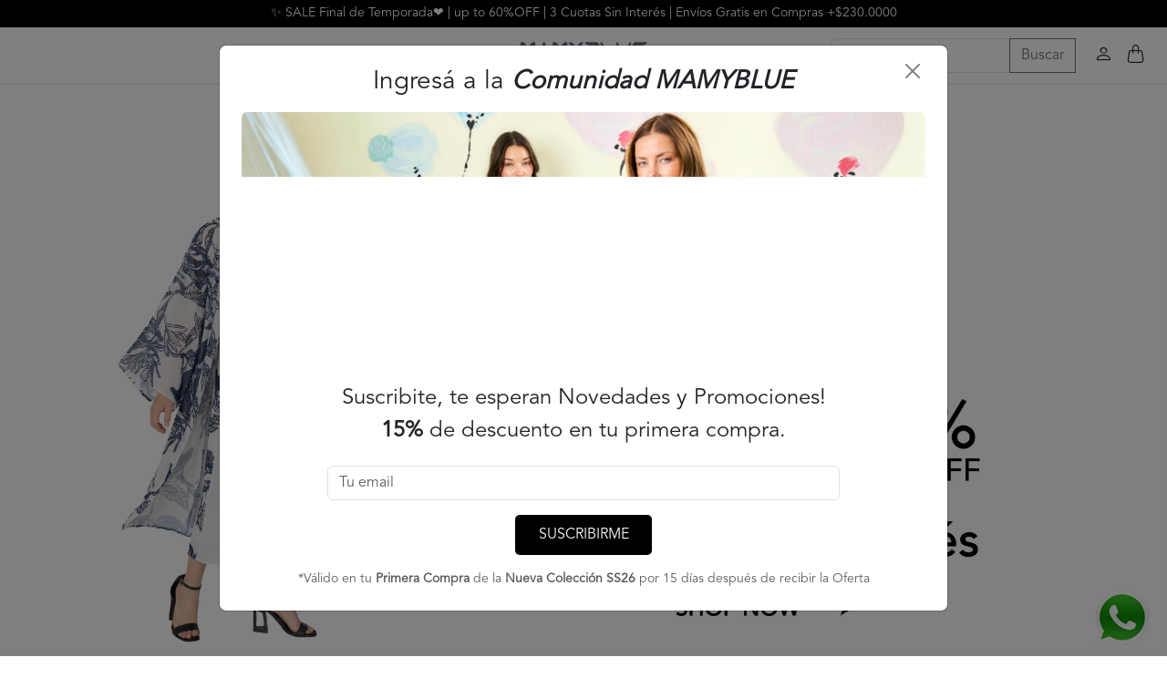

--- FILE ---
content_type: text/html
request_url: https://mamyblue.com.ar/producto/calza-odin
body_size: 858
content:
<!doctype html>
<html lang="es">

<head>
    <meta charset="utf-8">
    <base href="/">
    <title>SALE MAMYBLUE / HASTA 60% OFF / INSPIRED BY CURVY WOMEN</title>
    <meta name="viewport" content="width=device-width, initial-scale=1.0">
    <meta name="description" content="Ropa mujer talles grandes — Tienda de ropa online talles grandes y reales que quedan perfecto y te hace sentir segura. Envíos a todo el país y cuotas sin interés para que compres sin preocupaciones.
3,6 y 9 Cuotas sin Interés">
    <meta name="author" content="Devp">
    <meta http-equiv="X-UA-Compatible" content="IE=edge">
    <link rel="icon" href="./assets/favicon.png" type="image/x-icon" />
    <link rel="shortcut icon" href="./assets/favicon.png" type="image/x-icon" />
    <!--Google font-->
    <!-- <link href="https://fonts.googleapis.com/css?family=Lato:300,400,700,900" rel="stylesheet"> -->
    <link rel="stylesheet" href="https://maxbeier.github.io/text-spinners/spinners.css">
    <script src="https://cdn.fromdoppler.com/formgenerator/latest/vendor.js?5867471"></script>
    <link rel="stylesheet" href="https://cdn.fromdoppler.com/formgenerator/latest/styles.css?5867471" />
    <link rel="stylesheet" href="https://cdnjs.cloudflare.com/ajax/libs/font-awesome/5.15.4/css/all.min.css">

    <style>

    </style>

<link rel="stylesheet" href="styles.a00f8f87f817ad8dbada.css"></head>

<body>
    <app-root></app-root>
    <script src="./config.js"></script>
<script src="runtime-es2015.d8347407b9e7b882e401.js" type="module"></script><script src="runtime-es5.d8347407b9e7b882e401.js" nomodule defer></script><script src="polyfills-es5.5509eb65d5a8d9a83615.js" nomodule defer></script><script src="polyfills-es2015.5948add530bcceb588af.js" type="module"></script><script src="scripts.5270b532120f1b981dc6.js" defer></script><script src="main-es2015.43abd0ae844320c374e5.js" type="module"></script><script src="main-es5.43abd0ae844320c374e5.js" nomodule defer></script></body>

</html>

--- FILE ---
content_type: application/javascript
request_url: https://mamyblue.com.ar/1-es2015.083b08a15bf9ebd9e63e.js
body_size: 3797
content:
(window.webpackJsonp=window.webpackJsonp||[]).push([[1],{"N/zR":function(l,n,u){"use strict";u.d(n,"a",(function(){return s})),u.d(n,"b",(function(){return C}));var t=u("8Y7J"),o=u("s7LF"),i=u("SVse"),e=u("/Qp/"),a=u("BkMH"),s=(u("W1A5"),u("iInd"),t.Eb({encapsulation:0,styles:[[""]],data:{}}));function r(l){return t.ic(0,[(l()(),t.Gb(0,0,null,null,7,"section",[["class",""]],null,null,null,null,null)),(l()(),t.Gb(1,0,null,null,4,"div",[["class","row w-100 m-auto pt-5 pb-4 px-3"]],null,null,null,null,null)),(l()(),t.Gb(2,0,null,null,3,"div",[["class","col-12 bb-s"]],null,null,null,null,null)),(l()(),t.Gb(3,0,null,null,2,"strong",[],null,null,null,null,null)),(l()(),t.fc(4,null,["",""])),t.Zb(5,1),(l()(),t.Gb(6,0,null,null,0,"div",[["data-dp-form","DiHujTHs5jsxn1eXqYjc1A%3d%3d"]],null,null,null,null,null)),(l()(),t.Gb(7,0,null,null,0,"iframe",[["class","row w-100 m-auto"],["frameborder","no"],["height","2000"],["id","doppler_subscription"],["scrolling","yes"],["src","https://app2.fromdoppler.com/Lists/FormProcessing/PublishedForm?IdForm=DiHujTHs5jsxn1eXqYjc1A%3d%3d"],["style","overflow:scroll"],["width","375"]],null,null,null,null,null))],null,(function(l,n){var u=n.component,o=t.gc(n,4,0,l(n,5,0,t.Vb(n.parent,0),u.block.name));l(n,4,0,o)}))}function c(l){return t.ic(0,[(l()(),t.Gb(0,0,null,null,8,"div",[["class","form-group mb-2"]],null,null,null,null,null)),(l()(),t.Gb(1,0,null,null,7,"input",[["class","input-contact w-100"],["name","nombre"],["placeholder","NOMBRE"],["required",""],["type","text"]],[[1,"required",0],[2,"ng-untouched",null],[2,"ng-touched",null],[2,"ng-pristine",null],[2,"ng-dirty",null],[2,"ng-valid",null],[2,"ng-invalid",null],[2,"ng-pending",null]],[[null,"input"],[null,"blur"],[null,"compositionstart"],[null,"compositionend"]],(function(l,n,u){var o=!0;return"input"===n&&(o=!1!==t.Vb(l,2)._handleInput(u.target.value)&&o),"blur"===n&&(o=!1!==t.Vb(l,2).onTouched()&&o),"compositionstart"===n&&(o=!1!==t.Vb(l,2)._compositionStart()&&o),"compositionend"===n&&(o=!1!==t.Vb(l,2)._compositionEnd(u.target.value)&&o),o}),null,null)),t.Fb(2,16384,null,0,o.e,[t.L,t.n,[2,o.a]],null,null),t.Fb(3,16384,null,0,o.u,[],{required:[0,"required"]},null),t.ac(1024,null,o.l,(function(l){return[l]}),[o.u]),t.ac(1024,null,o.m,(function(l){return[l]}),[o.e]),t.Fb(6,540672,null,0,o.h,[[6,o.l],[8,null],[6,o.m],[2,o.z]],{form:[0,"form"]},null),t.ac(2048,null,o.n,null,[o.h]),t.Fb(8,16384,null,0,o.o,[[4,o.n]],null,null)],(function(l,n){var u=n.component;l(n,3,0,""),l(n,6,0,u.contact_form.controls.name)}),(function(l,n){l(n,1,0,t.Vb(n,3).required?"":null,t.Vb(n,8).ngClassUntouched,t.Vb(n,8).ngClassTouched,t.Vb(n,8).ngClassPristine,t.Vb(n,8).ngClassDirty,t.Vb(n,8).ngClassValid,t.Vb(n,8).ngClassInvalid,t.Vb(n,8).ngClassPending)}))}function b(l){return t.ic(0,[(l()(),t.Gb(0,0,null,null,8,"div",[["class","form-group mb-2"]],null,null,null,null,null)),(l()(),t.Gb(1,0,null,null,7,"input",[["class","input-contact w-100"],["name","email"],["placeholder","EMAIL"],["required",""],["type","email"]],[[1,"required",0],[2,"ng-untouched",null],[2,"ng-touched",null],[2,"ng-pristine",null],[2,"ng-dirty",null],[2,"ng-valid",null],[2,"ng-invalid",null],[2,"ng-pending",null]],[[null,"input"],[null,"blur"],[null,"compositionstart"],[null,"compositionend"]],(function(l,n,u){var o=!0;return"input"===n&&(o=!1!==t.Vb(l,2)._handleInput(u.target.value)&&o),"blur"===n&&(o=!1!==t.Vb(l,2).onTouched()&&o),"compositionstart"===n&&(o=!1!==t.Vb(l,2)._compositionStart()&&o),"compositionend"===n&&(o=!1!==t.Vb(l,2)._compositionEnd(u.target.value)&&o),o}),null,null)),t.Fb(2,16384,null,0,o.e,[t.L,t.n,[2,o.a]],null,null),t.Fb(3,16384,null,0,o.u,[],{required:[0,"required"]},null),t.ac(1024,null,o.l,(function(l){return[l]}),[o.u]),t.ac(1024,null,o.m,(function(l){return[l]}),[o.e]),t.Fb(6,540672,null,0,o.h,[[6,o.l],[8,null],[6,o.m],[2,o.z]],{form:[0,"form"]},null),t.ac(2048,null,o.n,null,[o.h]),t.Fb(8,16384,null,0,o.o,[[4,o.n]],null,null)],(function(l,n){var u=n.component;l(n,3,0,""),l(n,6,0,u.contact_form.controls.email)}),(function(l,n){l(n,1,0,t.Vb(n,3).required?"":null,t.Vb(n,8).ngClassUntouched,t.Vb(n,8).ngClassTouched,t.Vb(n,8).ngClassPristine,t.Vb(n,8).ngClassDirty,t.Vb(n,8).ngClassValid,t.Vb(n,8).ngClassInvalid,t.Vb(n,8).ngClassPending)}))}function d(l){return t.ic(0,[(l()(),t.Gb(0,0,null,null,8,"div",[["class","form-group mb-2"]],null,null,null,null,null)),(l()(),t.Gb(1,0,null,null,7,"input",[["class","input-contact w-100"],["name","telephone"],["placeholder","TEL\xc9FONO"],["required",""],["type","text"]],[[1,"required",0],[2,"ng-untouched",null],[2,"ng-touched",null],[2,"ng-pristine",null],[2,"ng-dirty",null],[2,"ng-valid",null],[2,"ng-invalid",null],[2,"ng-pending",null]],[[null,"input"],[null,"blur"],[null,"compositionstart"],[null,"compositionend"]],(function(l,n,u){var o=!0;return"input"===n&&(o=!1!==t.Vb(l,2)._handleInput(u.target.value)&&o),"blur"===n&&(o=!1!==t.Vb(l,2).onTouched()&&o),"compositionstart"===n&&(o=!1!==t.Vb(l,2)._compositionStart()&&o),"compositionend"===n&&(o=!1!==t.Vb(l,2)._compositionEnd(u.target.value)&&o),o}),null,null)),t.Fb(2,16384,null,0,o.e,[t.L,t.n,[2,o.a]],null,null),t.Fb(3,16384,null,0,o.u,[],{required:[0,"required"]},null),t.ac(1024,null,o.l,(function(l){return[l]}),[o.u]),t.ac(1024,null,o.m,(function(l){return[l]}),[o.e]),t.Fb(6,540672,null,0,o.h,[[6,o.l],[8,null],[6,o.m],[2,o.z]],{form:[0,"form"]},null),t.ac(2048,null,o.n,null,[o.h]),t.Fb(8,16384,null,0,o.o,[[4,o.n]],null,null)],(function(l,n){var u=n.component;l(n,3,0,""),l(n,6,0,u.contact_form.controls.telephone)}),(function(l,n){l(n,1,0,t.Vb(n,3).required?"":null,t.Vb(n,8).ngClassUntouched,t.Vb(n,8).ngClassTouched,t.Vb(n,8).ngClassPristine,t.Vb(n,8).ngClassDirty,t.Vb(n,8).ngClassValid,t.Vb(n,8).ngClassInvalid,t.Vb(n,8).ngClassPending)}))}function m(l){return t.ic(0,[(l()(),t.Gb(0,0,null,null,8,"div",[["class","form-group mb-2"]],null,null,null,null,null)),(l()(),t.Gb(1,0,null,null,7,"input",[["class","input-contact w-100"],["name","subject"],["required",""],["type","text"]],[[8,"placeholder",0],[1,"required",0],[2,"ng-untouched",null],[2,"ng-touched",null],[2,"ng-pristine",null],[2,"ng-dirty",null],[2,"ng-valid",null],[2,"ng-invalid",null],[2,"ng-pending",null]],[[null,"input"],[null,"blur"],[null,"compositionstart"],[null,"compositionend"]],(function(l,n,u){var o=!0;return"input"===n&&(o=!1!==t.Vb(l,2)._handleInput(u.target.value)&&o),"blur"===n&&(o=!1!==t.Vb(l,2).onTouched()&&o),"compositionstart"===n&&(o=!1!==t.Vb(l,2)._compositionStart()&&o),"compositionend"===n&&(o=!1!==t.Vb(l,2)._compositionEnd(u.target.value)&&o),o}),null,null)),t.Fb(2,16384,null,0,o.e,[t.L,t.n,[2,o.a]],null,null),t.Fb(3,16384,null,0,o.u,[],{required:[0,"required"]},null),t.ac(1024,null,o.l,(function(l){return[l]}),[o.u]),t.ac(1024,null,o.m,(function(l){return[l]}),[o.e]),t.Fb(6,540672,null,0,o.h,[[6,o.l],[8,null],[6,o.m],[2,o.z]],{form:[0,"form"]},null),t.ac(2048,null,o.n,null,[o.h]),t.Fb(8,16384,null,0,o.o,[[4,o.n]],null,null)],(function(l,n){var u=n.component;l(n,3,0,""),l(n,6,0,u.contact_form.controls.subject)}),(function(l,n){l(n,1,0,n.component.isArrepentimiento()?"N\xb0 DE PEDIDO A REVOCAR":"ASUNTO",t.Vb(n,3).required?"":null,t.Vb(n,8).ngClassUntouched,t.Vb(n,8).ngClassTouched,t.Vb(n,8).ngClassPristine,t.Vb(n,8).ngClassDirty,t.Vb(n,8).ngClassValid,t.Vb(n,8).ngClassInvalid,t.Vb(n,8).ngClassPending)}))}function g(l){return t.ic(0,[(l()(),t.Gb(0,0,null,null,3,"div",[["class","form-group mb-2"]],null,null,null,null,null)),(l()(),t.Gb(1,0,null,null,1,"label",[["class",""],["for",""]],null,null,null,null,null)),(l()(),t.fc(-1,null,["Adjuntar archivos"])),(l()(),t.Gb(3,0,null,null,0,"input",[["class","form-control"],["placeholder","Archivos"],["required",""],["type","file"]],null,[[null,"change"]],(function(l,n,u){var t=!0;return"change"===n&&(t=!1!==l.component.uploadFile(u)&&t),t}),null,null))],null,null)}function p(l){return t.ic(0,[(l()(),t.Gb(0,0,null,null,9,"div",[["class","d-flex align-items-center mb-3"]],null,null,null,null,null)),(l()(),t.Gb(1,0,null,null,5,"input",[["class","me-2"],["id","acepto"],["name","acepto"],["style","width: auto; margin: 0px;"],["type","checkbox"]],[[2,"ng-untouched",null],[2,"ng-touched",null],[2,"ng-pristine",null],[2,"ng-dirty",null],[2,"ng-valid",null],[2,"ng-invalid",null],[2,"ng-pending",null]],[[null,"ngModelChange"],[null,"change"],[null,"blur"]],(function(l,n,u){var o=!0,i=l.component;return"change"===n&&(o=!1!==t.Vb(l,2).onChange(u.target.checked)&&o),"blur"===n&&(o=!1!==t.Vb(l,2).onTouched()&&o),"ngModelChange"===n&&(o=!1!==(i.acceptTerms=u)&&o),o}),null,null)),t.Fb(2,16384,null,0,o.b,[t.L,t.n],null,null),t.ac(1024,null,o.m,(function(l){return[l]}),[o.b]),t.Fb(4,671744,null,0,o.r,[[2,o.d],[8,null],[8,null],[6,o.m]],{name:[0,"name"],model:[1,"model"]},{update:"ngModelChange"}),t.ac(2048,null,o.n,null,[o.r]),t.Fb(6,16384,null,0,o.o,[[4,o.n]],null,null),(l()(),t.Gb(7,0,null,null,2,"label",[["class","mb-0"],["for","acepto"]],null,null,null,null,null)),(l()(),t.Gb(8,0,null,null,1,"small",[],null,null,null,null,null)),(l()(),t.fc(-1,null,["Acepto solicitar la revocaci\xf3n de la compra conforme a la Ley 24.240."]))],(function(l,n){l(n,4,0,"acepto",n.component.acceptTerms)}),(function(l,n){l(n,1,0,t.Vb(n,6).ngClassUntouched,t.Vb(n,6).ngClassTouched,t.Vb(n,6).ngClassPristine,t.Vb(n,6).ngClassDirty,t.Vb(n,6).ngClassValid,t.Vb(n,6).ngClassInvalid,t.Vb(n,6).ngClassPending)}))}function f(l){return t.ic(0,[(l()(),t.Gb(0,0,null,null,7,"div",[["class","row w-100 m-auto mt-3"]],null,null,null,null,null)),(l()(),t.Gb(1,0,null,null,6,"div",[["class","col-12"]],null,null,null,null,null)),(l()(),t.Gb(2,0,null,null,1,"small",[["class","text-dark d-block"]],null,null,null,null,null)),(l()(),t.fc(-1,null,["* Campos obligatorios"])),(l()(),t.Gb(4,0,null,null,3,"small",[["class","text-dark d-block"]],null,null,null,null,null)),(l()(),t.fc(-1,null,["Ley 24.240 - Defensa del consumidor."])),(l()(),t.Gb(6,0,null,null,0,"br",[],null,null,null,null,null)),(l()(),t.fc(-1,null,["Toda la informaci\xf3n y gesti\xf3n se realiza en conformidad con las normas vigentes."]))],null,null)}function h(l){return t.ic(0,[(l()(),t.Gb(0,0,null,null,1,null,null,null,null,null,null,null)),(l()(),t.Gb(1,0,null,null,0,"div",[],[[8,"innerHTML",1]],null,null,null,null))],null,(function(l,n){l(n,1,0,n.component.block.additionalInformation)}))}function V(l){return t.ic(0,[(l()(),t.Gb(0,0,null,null,1,"h6",[],null,null,null,null,null)),(l()(),t.fc(-1,null,["OTRAS FORMAS DE CONTACTO"])),(l()(),t.Gb(2,0,null,null,2,"h6",[["class","my-3"]],null,null,null,null,null)),(l()(),t.Gb(3,0,null,null,0,"i",[["class","fas fa-phone"]],null,null,null,null,null)),(l()(),t.fc(-1,null,[" 0800 123 4567"])),(l()(),t.Gb(5,0,null,null,2,"h6",[["class","my-3"]],null,null,null,null,null)),(l()(),t.Gb(6,0,null,null,0,"i",[["class","fab fa-whatsapp"]],null,null,null,null,null)),(l()(),t.fc(-1,null,[" 11 6116 6989"])),(l()(),t.Gb(8,0,null,null,2,"h6",[["class","my-3"]],null,null,null,null,null)),(l()(),t.Gb(9,0,null,null,0,"i",[["class","far fa-envelope"]],null,null,null,null,null)),(l()(),t.fc(-1,null,[" INFO@ESTACIONCENTRAL.COM.AR"]))],null,null)}function v(l){return t.ic(0,[(l()(),t.Gb(0,0,null,null,54,"section",[["class","formulario"]],null,null,null,null,null)),(l()(),t.Gb(1,0,null,null,4,"div",[["class","row w-100 m-auto pt-5 pb-4 px-3"]],null,null,null,null,null)),(l()(),t.Gb(2,0,null,null,3,"div",[["class","col-12 bb-s"]],null,null,null,null,null)),(l()(),t.Gb(3,0,null,null,2,"strong",[],null,null,null,null,null)),(l()(),t.fc(4,null,["",""])),t.Zb(5,1),(l()(),t.Gb(6,0,null,null,48,"div",[["class","row w-100 m-auto"]],null,null,null,null,null)),(l()(),t.Gb(7,0,null,null,41,"div",[["class","col-12 col-md-6"]],null,null,null,null,null)),(l()(),t.Gb(8,0,null,null,40,"div",[["class","row w-100 m-auto"]],null,null,null,null,null)),(l()(),t.Gb(9,0,null,null,39,"div",[["class","col-12 d-flex"]],null,null,null,null,null)),(l()(),t.Gb(10,0,null,null,38,"form",[["action",""],["class","w-100 m-auto"],["novalidate",""]],[[2,"ng-untouched",null],[2,"ng-touched",null],[2,"ng-pristine",null],[2,"ng-dirty",null],[2,"ng-valid",null],[2,"ng-invalid",null],[2,"ng-pending",null]],[[null,"submit"],[null,"reset"]],(function(l,n,u){var o=!0,i=l.component;return"submit"===n&&(o=!1!==t.Vb(l,12).onSubmit(u)&&o),"reset"===n&&(o=!1!==t.Vb(l,12).onReset()&&o),"submit"===n&&(o=!1!==i.toastCompleteForm(u)&&o),o}),null,null)),t.Fb(11,16384,null,0,o.B,[],null,null),t.Fb(12,4210688,null,0,o.q,[[8,null],[8,null]],null,null),t.ac(2048,null,o.d,null,[o.q]),t.Fb(14,16384,null,0,o.p,[[4,o.d]],null,null),(l()(),t.Gb(15,0,null,null,2,"h6",[["class","mb-3"]],null,null,null,null,null)),(l()(),t.fc(16,null,["",""])),t.Zb(17,1),(l()(),t.Gb(18,0,null,null,28,"div",[["class","row w-100 m-auto"]],null,null,null,null,null)),(l()(),t.Gb(19,0,null,null,24,"div",[["class","col-12 col-md-9 col-lg-8 col-xl-6 ps-0 pr-md-1"]],null,null,null,null,null)),(l()(),t.pb(16777216,null,null,1,null,c)),t.Fb(21,16384,null,0,i.o,[t.X,t.T],{ngIf:[0,"ngIf"]},null),(l()(),t.pb(16777216,null,null,1,null,b)),t.Fb(23,16384,null,0,i.o,[t.X,t.T],{ngIf:[0,"ngIf"]},null),(l()(),t.pb(16777216,null,null,1,null,d)),t.Fb(25,16384,null,0,i.o,[t.X,t.T],{ngIf:[0,"ngIf"]},null),(l()(),t.pb(16777216,null,null,1,null,m)),t.Fb(27,16384,null,0,i.o,[t.X,t.T],{ngIf:[0,"ngIf"]},null),(l()(),t.pb(16777216,null,null,1,null,g)),t.Fb(29,16384,null,0,i.o,[t.X,t.T],{ngIf:[0,"ngIf"]},null),(l()(),t.Gb(30,0,null,null,8,"div",[["class","form-group  mb-2"]],null,null,null,null,null)),(l()(),t.Gb(31,0,null,null,7,"textarea",[["class","input-contact w-100 mb-0"],["name","consulta"],["required",""]],[[8,"placeholder",0],[1,"required",0],[2,"ng-untouched",null],[2,"ng-touched",null],[2,"ng-pristine",null],[2,"ng-dirty",null],[2,"ng-valid",null],[2,"ng-invalid",null],[2,"ng-pending",null]],[[null,"input"],[null,"blur"],[null,"compositionstart"],[null,"compositionend"]],(function(l,n,u){var o=!0;return"input"===n&&(o=!1!==t.Vb(l,32)._handleInput(u.target.value)&&o),"blur"===n&&(o=!1!==t.Vb(l,32).onTouched()&&o),"compositionstart"===n&&(o=!1!==t.Vb(l,32)._compositionStart()&&o),"compositionend"===n&&(o=!1!==t.Vb(l,32)._compositionEnd(u.target.value)&&o),o}),null,null)),t.Fb(32,16384,null,0,o.e,[t.L,t.n,[2,o.a]],null,null),t.Fb(33,16384,null,0,o.u,[],{required:[0,"required"]},null),t.ac(1024,null,o.l,(function(l){return[l]}),[o.u]),t.ac(1024,null,o.m,(function(l){return[l]}),[o.e]),t.Fb(36,540672,null,0,o.h,[[6,o.l],[8,null],[6,o.m],[2,o.z]],{form:[0,"form"]},null),t.ac(2048,null,o.n,null,[o.h]),t.Fb(38,16384,null,0,o.o,[[4,o.n]],null,null),(l()(),t.Gb(39,0,null,null,4,"div",[["class","form-group mb-2"]],null,null,null,null,null)),(l()(),t.pb(16777216,null,null,1,null,p)),t.Fb(41,16384,null,0,i.o,[t.X,t.T],{ngIf:[0,"ngIf"]},null),(l()(),t.Gb(42,0,null,null,1,"re-captcha-ec",[],null,null,null,e.r,e.k)),t.Fb(43,114688,null,0,a.pc,[a.w],{form:[0,"form"]},null),(l()(),t.Gb(44,0,null,null,2,"div",[["class","col-12 col-md-3 col-lg-2 col-xl-1 px-0 pl-md-1 d-flex align-items-end"]],null,null,null,null,null)),(l()(),t.Gb(45,0,null,null,1,"button",[["class","btn btn-dark bg-black rounded-0 text-light btn-send b-none"],["type","submit"]],[[8,"disabled",0]],null,null,null,null)),(l()(),t.fc(46,null,[" "," "])),(l()(),t.pb(16777216,null,null,1,null,f)),t.Fb(48,16384,null,0,i.o,[t.X,t.T],{ngIf:[0,"ngIf"]},null),(l()(),t.Gb(49,0,null,null,5,"div",[["class","col-12 col-md-6"]],null,null,null,null,null)),(l()(),t.Gb(50,0,null,null,4,"div",[["class","row w-100 m-auto"]],null,null,null,null,null)),(l()(),t.Gb(51,0,null,null,3,"div",[["class","col-12 color-links"]],null,null,null,null,null)),(l()(),t.pb(16777216,null,null,1,null,h)),t.Fb(53,16384,null,0,i.o,[t.X,t.T],{ngIf:[0,"ngIf"]},null),(l()(),t.pb(0,[["staticInfo",2]],null,0,null,V))],(function(l,n){var u=n.component;l(n,21,0,u.sendValue("name")),l(n,23,0,u.sendValue("email")),l(n,25,0,u.sendValue("telephone")),l(n,27,0,u.sendValue("subject")),l(n,29,0,u.sendValue("attachments")),l(n,33,0,""),l(n,36,0,u.contact_form.controls.body),l(n,41,0,u.isArrepentimiento()),l(n,43,0,u.contact_form),l(n,48,0,u.isArrepentimiento()),l(n,53,0,u.block.additionalInformation)}),(function(l,n){var u=n.component,o=t.gc(n,4,0,l(n,5,0,t.Vb(n.parent,0),u.block.name));l(n,4,0,o),l(n,10,0,t.Vb(n,14).ngClassUntouched,t.Vb(n,14).ngClassTouched,t.Vb(n,14).ngClassPristine,t.Vb(n,14).ngClassDirty,t.Vb(n,14).ngClassValid,t.Vb(n,14).ngClassInvalid,t.Vb(n,14).ngClassPending);var i=t.gc(n,16,0,l(n,17,0,t.Vb(n.parent,0),u.block.subtitle));l(n,16,0,i),l(n,31,0,u.isArrepentimiento()?"DNI y Motivo de la solicitud":"CONSULTA",t.Vb(n,33).required?"":null,t.Vb(n,38).ngClassUntouched,t.Vb(n,38).ngClassTouched,t.Vb(n,38).ngClassPristine,t.Vb(n,38).ngClassDirty,t.Vb(n,38).ngClassValid,t.Vb(n,38).ngClassInvalid,t.Vb(n,38).ngClassPending),l(n,45,0,u.contact_form.invalid||u.loading||u.isArrepentimiento()&&!u.acceptTerms),l(n,46,0,u.isArrepentimiento()?"ENVIAR SOLICITUD":"ENVIAR")}))}function C(l){return t.ic(0,[t.Xb(0,i.z,[]),(l()(),t.pb(16777216,null,null,1,null,r)),t.Fb(2,16384,null,0,i.o,[t.X,t.T],{ngIf:[0,"ngIf"]},null),(l()(),t.pb(16777216,null,null,1,null,v)),t.Fb(4,16384,null,0,i.o,[t.X,t.T],{ngIf:[0,"ngIf"]},null)],(function(l,n){var u=n.component;l(n,2,0,u.isMayorista),l(n,4,0,!u.isMayorista)}),null)}},W1A5:function(l,n,u){"use strict";u.d(n,"a",(function(){return o}));var t=u("BkMH");class o extends t.p{constructor(){super(...arguments),this.loading=!1,this.isMayorista=!1,this.acceptTerms=!1,this.lastPathSegment=()=>this.router.url.split("/").pop(),this.isArrepentimiento=()=>this.lastPathSegment().includes("arrepentimiento"),this.ecOnInit=()=>{this.isMayorista=window.location.href.includes("/contact/mayorista")}}canSubmitForm(){return this.isArrepentimiento()?!this.loading&&!this.contact_form.invalid&&this.acceptTerms:!this.loading&&!this.contact_form.invalid}onFormSubmit(l){l.preventDefault(),this.contact_form.invalid||(this.loading=!0,this.toastCompleteForm(l),setTimeout(()=>this.loading=!1,1500))}}}}]);

--- FILE ---
content_type: application/javascript
request_url: https://mamyblue.com.ar/config.js
body_size: 145
content:
(function (window) {
    window.__env = window.__env || {};
  
    // API url
    window.__env.apiUrl = "https://backend.mamyblue.com.ar/";
    window.__env.channel = undefined;
    // Whether or not to enable debug mode
    // Setting this to false will disable console output
    window.__env.enableDebug = true;
  }(this));


--- FILE ---
content_type: application/javascript
request_url: https://mamyblue.com.ar/0-es2015.15a573cf3cf1a1ae3b1c.js
body_size: 4515
content:
(window.webpackJsonp=window.webpackJsonp||[]).push([[0],{"2SFI":function(l,n,t){"use strict";t.d(n,"a",(function(){return e}));var u=t("BkMH");class e extends u.Db{constructor(l,n,t,u,e,i,r,c,o){super(l,n,t,u,e,i,c,r),this.paramsService=o,this.params={},this.elementosArray=[],this.ecOnInit=()=>{this.paramsService.parameters.subscribe(l=>{this.params=l})},this.hasParams=(l,n)=>l&&null!=l&&l.find(l=>{var t;return(null===(t=l.code)||void 0===t?void 0:t.toLowerCase())===n.toLowerCase()}),this.getCuotas=(l,n)=>{var t,u,e,i;const r=l=>"string"==typeof l?parseFloat(l.split("-")[0].trim()):l,c=(null===(t=l)||void 0===t?void 0:t.saleprice)?r(null===(u=l)||void 0===u?void 0:u.saleprice):null,o=(null===(e=l)||void 0===e?void 0:e.price)?r(null===(i=l)||void 0===i?void 0:i.price):null,s=null!=c?c:o;return s?s/parseInt(n):0}}productOfff(l){return!(!l||isNaN(parseFloat(l.price))||isNaN(parseFloat(l.saleprice)))&&parseFloat(l.price)>parseFloat(l.saleprice)}separarNumeroTexto(l,n){const t=l.split(",").map(l=>l.trim());return this.elementosArray=t.map(l=>{const t=l.match(/(\d+)\s*(.*)/);if(t){const l=Number(t[1]);return`${l} ${t[2]} $${this.getCuotas(n,l).toLocaleString("es-ES",{minimumFractionDigits:2,maximumFractionDigits:2})}`}return l}),this.elementosArray}}},Fcim:function(l,n,t){"use strict";t.d(n,"a",(function(){return e}));var u=t("BkMH");class e extends u.db{}},NlwD:function(l,n,t){"use strict";t.d(n,"a",(function(){return s})),t.d(n,"b",(function(){return v}));var u=t("8Y7J"),e=t("ica/"),i=t("YKvo"),r=t("BkMH"),c=t("SVse");class o{constructor(l,n,t,u,e){this.document=l,this.elementRef=n,this.viewContainer=t,this.renderer=u,this.constants=e,this.available_positions={top_left:!1,top_right:!1,bottom_left:!1,bottom_right:!1},this.findPosition=()=>Object.keys(this.available_positions).find(l=>!this.available_positions[l]),this.occupyPosition=()=>{let l=this.findPosition();return l&&(this.available_positions[l]=!0),l},this.createImage=(l,n)=>{let t=l.images&&l.images.length&&l.images[0];if(!t)return null;let u=this.renderer.createElement("img");return this.renderer.setAttribute(u,"src",this.constants.mediaUrl()+t),this.renderer.addClass(u,"floating"),this.renderer.setStyle(u,"maxHeight","100%"),this.renderer.setStyle(u,"maxWidth","100%"),this.renderer.setStyle(u,"pointer-events","none"),u},this.setPosition=(l,n)=>{switch(n){case"top_left":l.style.top=0,l.style.left=0;break;case"top_right":l.style.top=0,l.style.right=0;break;case"bottom_left":l.style.bottom=0,l.style.left=0;break;case"bottom_right":l.style.bottom=0,l.style.right=0}return l}}set ecProductMini(l){this.special_marks=l}ngOnInit(){}ngOnChanges(l){this.special_marks&&this.special_marks.length&&this.special_marks.forEach(l=>{const n=this.occupyPosition();let t=n&&this.createImage(l,n);t&&this.renderer.appendChild(this.elementRef.nativeElement,t)})}ngOnDestroy(){}}t("2SFI"),t("iInd");var s=u.Eb({encapsulation:0,styles:[[".cont-images[_ngcontent-%COMP%] > img[_ngcontent-%COMP%]{opacity:1;position:relative;transition:all 1s}.cont-images[_ngcontent-%COMP%] > img[_ngcontent-%COMP%]:hover{opacity:0}.cont-images[_ngcontent-%COMP%] > img[_ngcontent-%COMP%]:hover + img[_ngcontent-%COMP%]{opacity:1}.offMark[_ngcontent-%COMP%]{position:absolute;z-index:99}.fotomodificada[_ngcontent-%COMP%]   img[_ngcontent-%COMP%]{margin-top:15px!important}.fotomodificada[_ngcontent-%COMP%]   img[_ngcontent-%COMP%], .offMark[_ngcontent-%COMP%]   img[_ngcontent-%COMP%]{margin-left:calc(100% - 85px)!important}.offMark[_ngcontent-%COMP%]   img[_ngcontent-%COMP%]{margin-top:10px}.oferta[_ngcontent-%COMP%]{background-color:#212121!important;width:60px;height:60px;border-radius:100px;display:flex;align-items:center;justify-content:center;text-align:center;font-size:15px;line-height:18px;right:10px}.offMark[_ngcontent-%COMP%]   img[_ngcontent-%COMP%]{max-width:80px!important}@media screen and (max-width:768px){.fotomodificada[_ngcontent-%COMP%]   img[_ngcontent-%COMP%]{margin-top:15px!important;margin-left:calc(100% - 85px)!important}.offMark[_ngcontent-%COMP%]{position:absolute!important;z-index:99}.oferta[_ngcontent-%COMP%]{font-size:14px!important}.h-mob[_ngcontent-%COMP%]{height:100%!important}.cont-images[_ngcontent-%COMP%]{margin-bottom:10px;position:relative}.cont-images[_ngcontent-%COMP%]   img[_ngcontent-%COMP%]{width:100%}}.tCuotas[_ngcontent-%COMP%]{font-size:12px!important;color:#3a3a3a!important}.cutoasp[_ngcontent-%COMP%]{font-size:12px;line-height:17px;text-transform:uppercase;letter-spacing:1px;text-align:left!important;border-bottom:1px solid #eee;width:-moz-fit-content;width:fit-content}"]],data:{}});function a(l){return u.ic(0,[(l()(),u.Gb(0,0,null,null,3,null,null,null,null,null,null,null)),(l()(),u.Gb(1,0,null,null,2,"div",[["class","cont-images position-relative"]],null,null,null,null,null)),(l()(),u.Gb(2,0,null,null,0,"img",[["alt",""],["class","img-fluid w-100 position-absolute"]],[[8,"src",4]],null,null,null,null)),(l()(),u.Gb(3,0,null,null,0,"img",[["alt",""],["class","img-fluid w-100 "]],[[8,"src",4]],null,null,null,null))],null,(function(l,n){var t=n.component;l(n,2,0,t.consts.mediaUrl()+t.product.picturesdefault[1]),l(n,3,0,t.consts.mediaUrl()+t.product.picturesdefault[0])}))}function p(l){return u.ic(0,[(l()(),u.Gb(0,0,null,null,1,"div",[["class","position-relative"]],null,null,null,null,null)),(l()(),u.Gb(1,0,null,null,0,"img",[["alt",""],["class","img-fluid w-100"]],[[8,"src",4]],null,null,null,null))],null,(function(l,n){var t=n.component;l(n,1,0,t.consts.mediaUrl()+t.product.picturesdefault[0])}))}function m(l){return u.ic(0,[(l()(),u.Gb(0,0,null,null,2,null,null,null,null,null,null,null)),(l()(),u.Gb(1,0,null,null,1,"app-price",[],null,null,null,e.b,e.a)),u.Fb(2,114688,null,0,i.a,[r.Fb,r.B],{price:[0,"price"],saleprice:[1,"saleprice"],basePrice:[2,"basePrice"],showTaxLegendOnly:[3,"showTaxLegendOnly"],disableTaxInfo:[4,"disableTaxInfo"]},null)],(function(l,n){var t=n.component;l(n,2,0,t.data.price,t.data.saleprice,t.data.priceWithoutTaxes,!0,!1)}),null)}function f(l){return u.ic(0,[(l()(),u.Gb(0,0,null,null,2,"div",[["class","text-lg"]],null,null,null,null,null)),(l()(),u.Gb(1,0,null,null,1,"p",[],null,null,null,null,null)),(l()(),u.fc(-1,null,["\xa0"]))],null,null)}function b(l){return u.ic(0,[(l()(),u.Gb(0,0,null,null,2,"p",[["class","text-dark cursor-pointer tCuotas"]],null,null,null,null,null)),(l()(),u.Gb(1,0,null,null,1,"b",[],null,null,null,null,null)),(l()(),u.fc(2,null,[" ",""]))],null,(function(l,n){l(n,2,0,n.context.$implicit)}))}function d(l){return u.ic(0,[(l()(),u.Gb(0,0,null,null,2,null,null,null,null,null,null,null)),(l()(),u.pb(16777216,null,null,1,null,b)),u.Fb(2,278528,null,0,c.n,[u.X,u.T,u.w],{ngForOf:[0,"ngForOf"]},null),(l()(),u.pb(0,null,null,0))],(function(l,n){var t=n.component;l(n,2,0,t.separarNumeroTexto(n.context.ngIf.value,t.data))}),null)}function g(l){return u.ic(0,[(l()(),u.Gb(0,0,null,null,2,null,null,null,null,null,null,null)),(l()(),u.pb(16777216,null,null,1,null,d)),u.Fb(2,16384,null,0,c.o,[u.X,u.T],{ngIf:[0,"ngIf"]},null),(l()(),u.pb(0,null,null,0))],(function(l,n){var t=n.component;l(n,2,0,t.hasParams(t.params,"cuota_unica_mamyblue"))}),null)}function h(l){return u.ic(0,[(l()(),u.Gb(0,0,null,null,2,null,null,null,null,null,null,null)),(l()(),u.pb(16777216,null,null,1,null,g)),u.Fb(2,16384,null,0,c.o,[u.X,u.T],{ngIf:[0,"ngIf"]},null),(l()(),u.pb(0,null,null,0))],(function(l,n){var t=n.component;l(n,2,0,(null==t.product?null:t.product.special_mark)&&(0===t.product.special_mark.length||(null==t.product.special_mark[0]?null:t.product.special_mark[0].showPrice)))}),null)}function v(l){return u.ic(0,[(l()(),u.Gb(0,0,null,null,18,"div",[["class","item h-100 cursor-pointer position-relative"]],null,[[null,"click"]],(function(l,n,t){var u=!0;return"click"===n&&(u=!1!==l.component.buyOrRedirect(!0)&&u),u}),null,null)),(l()(),u.Gb(1,0,null,null,17,"div",[["class","row w-100 m-0 p-md-0 container_item h-100"]],null,null,null,null,null)),(l()(),u.Gb(2,0,null,null,5,"div",[["class","col-12 p-0"]],null,null,null,null,null)),(l()(),u.Gb(3,16777216,null,null,1,"div",[["class","w-100 position-absolute offMark d-flex justify-content-between"]],null,null,null,null,null)),u.Fb(4,737280,null,0,o,[c.e,u.n,u.X,u.L,r.K],{ecProductMini:[0,"ecProductMini"]},null),(l()(),u.pb(16777216,null,null,1,null,a)),u.Fb(6,16384,null,0,c.o,[u.X,u.T],{ngIf:[0,"ngIf"],ngIfElse:[1,"ngIfElse"]},null),(l()(),u.pb(0,[["oneImage",2]],null,0,null,p)),(l()(),u.Gb(8,0,null,null,10,"div",[["class","col-12 px-0"]],null,null,null,null,null)),(l()(),u.Gb(9,0,null,null,9,"div",[["class","col-12 py-2 pe-1 ps-3 px-md-2 d-flex flex-column justify-content-between h-mob"],["style","height: fit-content;"]],null,null,null,null,null)),(l()(),u.Gb(10,0,null,null,2,"h6",[],null,null,null,null,null)),(l()(),u.Gb(11,0,null,null,1,"a",[["class","text-dark cursor-pointer"]],null,null,null,null,null)),(l()(),u.fc(12,null,["",""])),(l()(),u.Gb(13,0,null,null,3,"h6",[],null,null,null,null,null)),(l()(),u.pb(16777216,null,null,1,null,m)),u.Fb(15,16384,null,0,c.o,[u.X,u.T],{ngIf:[0,"ngIf"],ngIfElse:[1,"ngIfElse"]},null),(l()(),u.pb(0,[["noPrice",2]],null,0,null,f)),(l()(),u.pb(16777216,null,null,1,null,h)),u.Fb(18,16384,null,0,c.o,[u.X,u.T],{ngIf:[0,"ngIf"]},null)],(function(l,n){var t=n.component;l(n,4,0,t.product.special_mark),l(n,6,0,t.product.picturesdefault&&t.product.picturesdefault.length>1,u.Vb(n,7)),l(n,15,0,!t.hidePrices&&(null==t.product?null:t.product.special_mark)&&(0===t.product.special_mark.length||(null==t.product.special_mark[0]?null:t.product.special_mark[0].showPrice)),u.Vb(n,16)),l(n,18,0,!t.hidePrices)}),(function(l,n){l(n,12,0,n.component.product.name)}))}},YKvo:function(l,n,t){"use strict";t.d(n,"a",(function(){return e}));var u=t("BkMH");class e extends u.Ab{constructor(){super(...arguments),this.productDetail=!1,this.ecOnInit=()=>{this.parsedPrice=parseFloat(this.price),this.parsedSalePrice=parseFloat(this.saleprice)}}getDiscountPercent(l,n){const t=Number((null!=l?l:"").toString().replace(/\s/g,"")),u=Number((null!=n?n:"").toString().replace(/\s/g,""));return isNaN(t)||isNaN(u)||t<=0||u<=0||u>=t?0:Math.round((t-u)/t*100)}}},g5aq:function(l,n,t){"use strict";t.d(n,"a",(function(){return i})),t.d(n,"b",(function(){return r}));var u=t("8Y7J"),e=t("TSSN"),i=(t("Fcim"),u.Eb({encapsulation:0,styles:[[".hole_height[_ngcontent-%COMP%]{height:100vh!important}"]],data:{}}));function r(l){return u.ic(0,[(l()(),u.Gb(0,0,null,null,6,"div",[],[[8,"className",0]],null,null,null,null)),(l()(),u.Gb(1,0,null,null,5,"div",[],[[8,"className",0]],null,null,null,null)),(l()(),u.Gb(2,0,null,null,4,"div",[["class","w-100 h-100 d-flex flex-row justify-content-center align-items-center"]],null,null,null,null,null)),(l()(),u.Gb(3,0,null,null,3,"div",[["class","spinner-border text-dark"],["id","loading"],["role","status"]],null,null,null,null,null)),(l()(),u.Gb(4,0,null,null,2,"span",[["class","sr-only"]],null,null,null,null,null)),(l()(),u.fc(5,null,["",""])),u.Xb(131072,e.j,[e.k,u.h])],null,(function(l,n){l(n,0,0,n.component.hole_height?"hole_height":""),l(n,1,0,"d-flex w-100 h-100"),l(n,5,0,u.gc(n,5,0,u.Vb(n,6).transform("loading")))}))}},"ica/":function(l,n,t){"use strict";t.d(n,"a",(function(){return c})),t.d(n,"b",(function(){return O}));var u=t("8Y7J"),e=t("BkMH"),i=t("SVse"),r=t("/Qp/"),c=(t("YKvo"),u.Eb({encapsulation:0,styles:[[".dos[_ngcontent-%COMP%]{color:#999!important;margin-right:.5rem}@media screen and (max-width:768px){.price[_ngcontent-%COMP%]{font-size:1.2rem!important}.tachado[_ngcontent-%COMP%]{font-size:1rem!important}}.bg-red[_ngcontent-%COMP%]{background:red;color:#dddbdb!important;padding:2px;font-size:14px}@media (max-width:700px){.inline[_ngcontent-%COMP%]{display:inline-block!important}}"]],data:{}}));function o(l){return u.ic(0,[(l()(),u.Gb(0,0,null,null,4,"div",[["class","price"]],null,null,null,null,null)),(l()(),u.Gb(1,0,null,null,3,"del",[["class","tachado"]],null,null,null,null,null)),(l()(),u.fc(2,null,[" "," "," "])),u.Xb(0,e.ic,[e.Fb,i.d,e.K,e.O,u.u]),u.Xb(0,e.ic,[e.Fb,i.d,e.K,e.O,u.u])],null,(function(l,n){var t=n.component;l(n,2,0,u.gc(n,2,0,u.Vb(n,3).transform(t.price.split(" - ")[0])),u.gc(n,2,1,u.Vb(n,4).transform(t.price.split(" - ")[1])))}))}function s(l){return u.ic(0,[(l()(),u.Gb(0,0,null,null,3,"div",[["class","price"]],null,null,null,null,null)),(l()(),u.fc(1,null,[" "," "," "])),u.Xb(0,e.ic,[e.Fb,i.d,e.K,e.O,u.u]),u.Xb(0,e.ic,[e.Fb,i.d,e.K,e.O,u.u])],null,(function(l,n){var t=n.component;l(n,1,0,u.gc(n,1,0,u.Vb(n,2).transform(t.saleprice.split(" - ")[0])),u.gc(n,1,1,u.Vb(n,3).transform(t.saleprice.split(" - ")[1])))}))}function a(l){return u.ic(0,[(l()(),u.Gb(0,0,null,null,4,"div",[["class","line-height-custom d-flex"]],null,null,null,null,null)),(l()(),u.pb(16777216,null,null,1,null,o)),u.Fb(2,16384,null,0,i.o,[u.X,u.T],{ngIf:[0,"ngIf"],ngIfElse:[1,"ngIfElse"]},null),(l()(),u.pb(16777216,null,null,1,null,s)),u.Fb(4,16384,null,0,i.o,[u.X,u.T],{ngIf:[0,"ngIf"],ngIfElse:[1,"ngIfElse"]},null)],(function(l,n){var t=n.component;l(n,2,0,t.price&&t.price.split(" - ").length>1,u.Vb(n.parent.parent,4)),l(n,4,0,t.saleprice&&t.saleprice.split(" - ").length>1,u.Vb(n.parent.parent,5))}),null)}function p(l){return u.ic(0,[(l()(),u.Gb(0,0,null,null,3,"div",[["class","price"]],null,null,null,null,null)),(l()(),u.fc(1,null,[" "," "," "])),u.Xb(0,e.ic,[e.Fb,i.d,e.K,e.O,u.u]),u.Xb(0,e.ic,[e.Fb,i.d,e.K,e.O,u.u])],null,(function(l,n){var t=n.component;l(n,1,0,u.gc(n,1,0,u.Vb(n,2).transform(t.saleprice.split(" - ")[0])),u.gc(n,1,1,u.Vb(n,3).transform(t.saleprice.split(" - ")[1])))}))}function m(l){return u.ic(0,[(l()(),u.Gb(0,0,null,null,2,"div",[],null,null,null,null,null)),(l()(),u.pb(16777216,null,null,1,null,p)),u.Fb(2,16384,null,0,i.o,[u.X,u.T],{ngIf:[0,"ngIf"],ngIfElse:[1,"ngIfElse"]},null)],(function(l,n){l(n,2,0,n.component.saleprice.split(" - ").length>1,u.Vb(n.parent.parent.parent,5))}),null)}function f(l){return u.ic(0,[(l()(),u.Gb(0,0,null,null,3,"div",[["class","price"]],null,null,null,null,null)),(l()(),u.fc(1,null,[" "," - "," "])),u.Xb(0,e.ic,[e.Fb,i.d,e.K,e.O,u.u]),u.Xb(0,e.ic,[e.Fb,i.d,e.K,e.O,u.u])],null,(function(l,n){var t=n.component;l(n,1,0,u.gc(n,1,0,u.Vb(n,2).transform(t.price.split(" - ")[0])),u.gc(n,1,1,u.Vb(n,3).transform(t.price.split(" - ")[1])))}))}function b(l){return u.ic(0,[(l()(),u.pb(16777216,null,null,1,null,f)),u.Fb(1,16384,null,0,i.o,[u.X,u.T],{ngIf:[0,"ngIf"],ngIfElse:[1,"ngIfElse"]},null),(l()(),u.pb(0,null,null,0))],(function(l,n){var t=n.component;l(n,1,0,t.price&&t.price.split(" - ").length>1,u.Vb(n.parent.parent.parent,3))}),null)}function d(l){return u.ic(0,[(l()(),u.pb(16777216,null,null,1,null,m)),u.Fb(1,16384,null,0,i.o,[u.X,u.T],{ngIf:[0,"ngIf"],ngIfElse:[1,"ngIfElse"]},null),(l()(),u.pb(0,[["checkPrice",2]],null,0,null,b))],(function(l,n){l(n,1,0,n.component.saleprice,u.Vb(n,2))}),null)}function g(l){return u.ic(0,[(l()(),u.pb(16777216,null,null,1,null,a)),u.Fb(1,16384,null,0,i.o,[u.X,u.T],{ngIf:[0,"ngIf"],ngIfElse:[1,"ngIfElse"]},null),(l()(),u.pb(0,[["onlyprice",2]],null,0,null,d))],(function(l,n){var t=n.component;l(n,1,0,t.saleprice&&t.parsedPrice>=t.parsedSalePrice,u.Vb(n,2))}),null)}function h(l){return u.ic(0,[(l()(),u.Gb(0,0,null,null,2,"div",[["class","price uno line-height-custom"]],null,null,null,null,null)),(l()(),u.fc(1,null,["",""])),u.Xb(0,e.ic,[e.Fb,i.d,e.K,e.O,u.u])],null,(function(l,n){var t=n.component;l(n,1,0,u.gc(n,1,0,u.Vb(n,2).transform(t.price)))}))}function v(l){return u.ic(0,[(l()(),u.Gb(0,0,null,null,3,"div",[["class","price dos line-height-custom"]],null,null,null,null,null)),(l()(),u.Gb(1,0,null,null,2,"del",[["class","tachado"]],null,null,null,null,null)),(l()(),u.fc(2,null,["",""])),u.Xb(0,e.ic,[e.Fb,i.d,e.K,e.O,u.u])],null,(function(l,n){var t=n.component;l(n,2,0,u.gc(n,2,0,u.Vb(n,3).transform(t.price)))}))}function x(l){return u.ic(0,[(l()(),u.Gb(0,0,null,null,5,null,null,null,null,null,null,null)),(l()(),u.Gb(1,0,null,null,4,"div",[["class","price tres line-height-custom bg-red px-1 py-1 pb-0"]],null,null,null,null,null)),(l()(),u.fc(2,null,["",""])),u.Xb(0,e.ic,[e.Fb,i.d,e.K,e.O,u.u]),(l()(),u.Gb(4,0,null,null,1,"span",[["class","ms-2"]],null,null,null,null,null)),(l()(),u.fc(5,null,[" ","% OFF "]))],null,(function(l,n){var t=n.component;l(n,2,0,u.gc(n,2,0,u.Vb(n,3).transform(t.saleprice))),l(n,5,0,t.getDiscountPercent(t.price,t.saleprice))}))}function P(l){return u.ic(0,[(l()(),u.Gb(0,0,null,null,2,"div",[["class","price tres line-height-custom"]],null,null,null,null,null)),(l()(),u.fc(1,null,[""," "])),u.Xb(0,e.ic,[e.Fb,i.d,e.K,e.O,u.u])],null,(function(l,n){var t=n.component;l(n,1,0,u.gc(n,1,0,u.Vb(n,2).transform(t.saleprice)))}))}function _(l){return u.ic(0,[(l()(),u.pb(16777216,null,null,1,null,x)),u.Fb(1,16384,null,0,i.o,[u.X,u.T],{ngIf:[0,"ngIf"],ngIfElse:[1,"ngIfElse"]},null),(l()(),u.pb(0,[["noDiscountts",2]],null,0,null,P))],(function(l,n){var t=n.component;l(n,1,0,t.getDiscountPercent(t.price,t.saleprice)>0,u.Vb(n,2))}),null)}function O(l){return u.ic(0,[(l()(),u.Gb(0,0,null,null,1,"app-price-ec",[],null,null,null,r.o,r.h)),u.Fb(1,114688,null,0,e.Ab,[e.Fb,e.B],{price:[0,"price"],saleprice:[1,"saleprice"],priceSize:[2,"priceSize"],basePrice:[3,"basePrice"],taxeAmount:[4,"taxeAmount"],taxes:[5,"taxes"],showTaxLegendOnly:[6,"showTaxLegendOnly"],disableTaxInfo:[7,"disableTaxInfo"],customPriceTemplate:[8,"customPriceTemplate"],customSimplePriceTemplate:[9,"customSimplePriceTemplate"],customSimpleSalePriceTemplate:[10,"customSimpleSalePriceTemplate"]},null),(l()(),u.pb(0,[["priceTemplate",2]],null,0,null,g)),(l()(),u.pb(0,[["simplePriceTemplate",2]],null,0,null,h)),(l()(),u.pb(0,[["simplePriceDelTemplate",2]],null,0,null,v)),(l()(),u.pb(0,[["simpleSalePriceTemplate",2]],null,0,null,_))],(function(l,n){var t=n.component;l(n,1,1,[t.price,t.saleprice,t.priceSize,t.basePrice,t.taxeAmount,t.taxes,t.showTaxLegendOnly,t.disableTaxInfo,u.Vb(n,2),u.Vb(n,3),u.Vb(n,5)])}),null)}}}]);

--- FILE ---
content_type: application/javascript
request_url: https://mamyblue.com.ar/2-es2015.93153453ff179a303e66.js
body_size: 7970
content:
(window.webpackJsonp=window.webpackJsonp||[]).push([[2],{"/jON":function(l,n,t){"use strict";t.d(n,"a",(function(){return e}));var u=t("BkMH");class e extends u.n{constructor(l,n,t,u,e){super(l,n,u,e),this.router=t,this.nosotrosTitleMap={"nuestra-historia":"Nuestra historia",botanical:"Botanical collection",servicios:"Servicios especiales","nuestros-talles":"Nuestros talles","mb-words":"MB Words"},this.customOptionsMarcas={loop:!0,margin:10,dots:!1,nav:!0,autoplay:!0,smartSpeed:500,navSpeed:700,navText:['<i class="fas fa-chevron-left"></i>','<i class="fas fa-chevron-right"></i>'],responsive:{0:{autoWidth:!1,items:2},768:{autoWidth:!1,items:3},992:{autoWidth:!1,items:4},1200:{autoWidth:!1,items:5}}},this.ecOnInit=(l={})=>{},this.isRoute=l=>this.router.url.substring(1)==l,this.isNosotrosBlock=()=>{var l,n;return((null===(l=this.meta)||void 0===l?void 0:l.code)||(null===(n=this.meta)||void 0===n?void 0:n.name)||"").toLowerCase().includes("nosotros")},this.isContactoNewBlock=()=>{var l,n;const t=this.router.url.toLowerCase(),u=t.includes("contacto-new")||t.includes("contacto_new"),e=((null===(l=this.meta)||void 0===l?void 0:l.code)||(null===(n=this.meta)||void 0===n?void 0:n.name)||"").toLowerCase().includes("contacto");return u&&e},this.getNosotrosTitle=l=>{var n,t,u,e,i,o;const c=l,r=((null===(n=l)||void 0===n?void 0:n.code)||(null===(t=c)||void 0===t?void 0:t.slug)||(null===(u=c)||void 0===u?void 0:u.name)||"").toLowerCase().replace(/\s+/g,"-");return this.nosotrosTitleMap[r]||(null===(e=c)||void 0===e?void 0:e.title)||(null===(i=c)||void 0===i?void 0:i.name)||(null===(o=l)||void 0===o?void 0:o.code)||""},this.getNosotrosUrl=l=>{var n,t,u,e;const i=(null===(u=null===(t=null===(n=l)||void 0===n?void 0:n.translations)||void 0===t?void 0:t[this.consts.getLocale()])||void 0===u?void 0:u.url)||(null===(e=l)||void 0===e?void 0:e.url)||null;if(!i)return null;if(i.startsWith("/"))return i;const o=i.indexOf("/section/");if(-1!==o)return i.slice(o);try{return new URL(i).pathname||null}catch(c){return i}}}ngOnInit(){this.optionsOwl={loop:this.getCarrouselStyle(),autoplay:!0,smartSpeed:1e3,margin:10,nav:!1,navText:[],dots:!0,responsive:{0:{items:1},600:{items:2},992:{items:3}}}}getCarrouselStyle(){return this.meta.styles.carrousel}}},"LDq+":function(l,n,t){"use strict";t.d(n,"a",(function(){return s})),t.d(n,"b",(function(){return X}));var u=t("8Y7J"),e=t("iInd"),i=t("SVse"),o=t("BkMH"),c=t("KMir"),r=t("iQ7a"),s=(t("/jON"),u.Eb({encapsulation:0,styles:[["figure[_ngcontent-%COMP%] > img.itemCarrusel[_ngcontent-%COMP%]{height:250px!important;-o-object-fit:scale-down!important;object-fit:scale-down!important}#marcas[_ngcontent-%COMP%]{background-color:#f6f6f6!important}.link[_ngcontent-%COMP%]:hover   p[_ngcontent-%COMP%]{text-decoration:underline}h2[_ngcontent-%COMP%]{font-size:22px;line-height:30px}p[_ngcontent-%COMP%]{font-size:15px!important;line-height:23px!important}.mb-nosotros[_ngcontent-%COMP%]{background-color:#fff;padding:64px 16px;color:#111}.mb-nosotros__container[_ngcontent-%COMP%]{max-width:1520px;margin:0 auto;text-align:center}.mb-nosotros__title[_ngcontent-%COMP%]{font-weight:300;letter-spacing:.2em;font-size:36px;margin-bottom:56px;text-transform:uppercase;text-align:center;width:100%}.mb-nosotros__grid[_ngcontent-%COMP%]{display:grid;grid-template-columns:repeat(2,1fr);gap:24px}.mb-nosotros__card[_ngcontent-%COMP%]{border:1px solid #e5e5e5;padding:12px;text-decoration:none;color:inherit;transition:border-color .3s ease,transform .3s ease;aspect-ratio:1/1;background-color:#fff;overflow:hidden;display:flex}.mb-nosotros__card[_ngcontent-%COMP%]:hover{border-color:#111;transform:translateY(-2px)}.mb-nosotros__card-inner[_ngcontent-%COMP%]{width:100%;display:flex;flex-direction:column;align-items:center;justify-content:space-between;gap:12px}.mb-nosotros__card-title[_ngcontent-%COMP%]{font-size:18px;font-weight:300;letter-spacing:.04em;text-transform:uppercase;margin:0;text-align:center}.mb-nosotros__media[_ngcontent-%COMP%]{flex:1;width:100%;display:flex;align-items:center;justify-content:center}.mb-nosotros__media[_ngcontent-%COMP%]   img[_ngcontent-%COMP%]{max-width:90%;max-height:90%;width:auto;height:auto;-o-object-fit:contain;object-fit:contain;filter:none;opacity:1;transition:transform .3s ease}.mb-nosotros__card[_ngcontent-%COMP%]:hover   .mb-nosotros__media[_ngcontent-%COMP%]   img[_ngcontent-%COMP%]{transform:scale(1.04)}@media (min-width:768px){.mb-nosotros[_ngcontent-%COMP%]{padding:80px 24px}.mb-nosotros__title[_ngcontent-%COMP%]{font-size:44px;margin-bottom:72px}.mb-nosotros__grid[_ngcontent-%COMP%]{grid-template-columns:repeat(auto-fit,minmax(280px,1fr));gap:28px}.mb-nosotros__card[_ngcontent-%COMP%]{padding:20px;aspect-ratio:1/1}.mb-nosotros__card-title[_ngcontent-%COMP%]{font-size:20px}}@media (min-width:1520px){.mb-nosotros__grid[_ngcontent-%COMP%]{grid-template-columns:repeat(4,320px);gap:32px;justify-content:center}.mb-nosotros__card[_ngcontent-%COMP%]{width:320px;height:320px;aspect-ratio:auto}}@media (max-width:575.98px){.mb-nosotros__title[_ngcontent-%COMP%]{font-size:24px;letter-spacing:.12em}.mb-nosotros__card-title[_ngcontent-%COMP%]{font-size:16px}}"]],data:{}}));function a(l){return u.ic(0,[(l()(),u.Gb(0,0,null,null,1,"a",[["class",""]],[[8,"href",4]],null,null,null,null)),(l()(),u.Gb(1,0,null,null,0,"img",[["class","w-100  figure-marks"]],[[8,"src",4]],null,null,null,null))],null,(function(l,n){var t=n.component;l(n,0,0,u.Nb(1,"",n.parent.context.$implicit.url,"")),l(n,1,0,t.consts.mediaBannerUrl()+t.getImage(n.parent.context.$implicit))}))}function p(l){return u.ic(0,[(l()(),u.Gb(0,0,null,null,2,"a",[["class","cursor-pointer"]],[[1,"target",0],[8,"href",4]],[[null,"click"]],(function(l,n,t){var e=!0;return"click"===n&&(e=!1!==u.Vb(l,1).onClick(t.button,t.ctrlKey,t.metaKey,t.shiftKey)&&e),e}),null,null)),u.Fb(1,671744,null,0,e.o,[e.m,e.a,i.k],{routerLink:[0,"routerLink"]},null),(l()(),u.Gb(2,0,null,null,0,"img",[["class","w-100  figure-marks"]],[[8,"src",4]],null,null,null,null))],(function(l,n){l(n,1,0,n.component.formUrl(n.parent.context.$implicit))}),(function(l,n){var t=n.component;l(n,0,0,u.Vb(n,1).target,u.Vb(n,1).href),l(n,2,0,t.consts.mediaBannerUrl()+t.getImage(n.parent.context.$implicit))}))}function b(l){return u.ic(0,[(l()(),u.Gb(0,0,null,null,5,"div",[["class","col-6 col-md-2 mb-2 "]],null,null,null,null,null)),(l()(),u.Gb(1,0,null,null,4,"figure",[["class","p-0 m-0"]],null,null,null,null,null)),(l()(),u.pb(16777216,null,null,1,null,a)),u.Fb(3,16384,null,0,i.o,[u.X,u.T],{ngIf:[0,"ngIf"]},null),(l()(),u.pb(16777216,null,null,1,null,p)),u.Fb(5,16384,null,0,i.o,[u.X,u.T],{ngIf:[0,"ngIf"]},null)],(function(l,n){l(n,3,0,"url"==n.context.$implicit.redirectionType),l(n,5,0,"url"!=n.context.$implicit.redirectionType)}),null)}function m(l){return u.ic(0,[(l()(),u.Gb(0,0,null,null,3,null,null,null,null,null,null,null)),(l()(),u.Gb(1,0,null,null,2,"div",[["class","row "]],null,null,null,null,null)),(l()(),u.pb(16777216,null,null,1,null,b)),u.Fb(3,278528,null,0,i.n,[u.X,u.T,u.w],{ngForOf:[0,"ngForOf"]},null)],(function(l,n){l(n,3,0,n.component.banners)}),null)}function f(l){return u.ic(0,[(l()(),u.Gb(0,0,null,null,3,"a",[["role","button"]],null,null,null,null,null)),u.Fb(1,737280,null,0,o.c,[i.e,u.n,u.L,o.t,e.m],{ecAddActionRedirect:[0,"ecAddActionRedirect"]},null),(l()(),u.Gb(2,0,null,null,1,"figure",[["class","p-2 px-4 p-md-5"]],null,null,null,null,null)),(l()(),u.Gb(3,0,null,null,0,"img",[["class","w-100 itemCarrusel"]],[[8,"src",4]],null,null,null,null))],(function(l,n){l(n,1,0,n.parent.context.$implicit)}),(function(l,n){var t=n.component;l(n,3,0,t.consts.mediaBannerUrl()+t.getImage(n.parent.context.$implicit))}))}function d(l){return u.ic(0,[(l()(),u.pb(0,null,null,1,null,f)),u.Fb(1,16384,[[1,4]],0,c.c,[u.T],null,null)],null,null)}function g(l){return u.ic(0,[(l()(),u.Gb(0,0,null,null,12,"div",[["class",""]],null,null,null,null,null)),(l()(),u.Gb(1,0,null,null,11,"owl-carousel-o",[["class","row justify-content-center  p-0"]],null,[["document","visibilitychange"]],(function(l,n,t){var e=!0;return"document:visibilitychange"===n&&(e=!1!==u.Vb(l,9).onVisibilityChange(t)&&e),e}),r.b,r.a)),u.ac(512,null,c.e,c.e,[c.f]),u.ac(131584,null,c.d,c.d,[c.e]),u.ac(131584,null,c.g,c.g,[c.e,c.h,c.l]),u.ac(131584,null,c.p,c.p,[c.e]),u.ac(131584,null,c.q,c.q,[c.e]),u.ac(131584,null,c.r,c.r,[c.e]),u.ac(131584,null,c.s,c.s,[c.e,[2,e.a],[2,e.m]]),u.Fb(9,1818624,null,1,c.a,[u.n,c.t,c.e,c.d,c.g,c.p,c.q,c.r,c.s,c.f,u.h,c.l],{options:[0,"options"]},null),u.bc(603979776,1,{slides:1}),(l()(),u.pb(16777216,null,null,1,null,d)),u.Fb(12,278528,null,0,i.n,[u.X,u.T,u.w],{ngForOf:[0,"ngForOf"]},null)],(function(l,n){var t=n.component;l(n,9,0,t.customOptionsMarcas),l(n,12,0,t.banners)}),null)}function x(l){return u.ic(0,[(l()(),u.Gb(0,0,null,null,3,"section",[["class","marcas"],["id","marcas"]],null,null,null,null,null)),(l()(),u.pb(16777216,null,null,1,null,m)),u.Fb(2,16384,null,0,i.o,[u.X,u.T],{ngIf:[0,"ngIf"],ngIfElse:[1,"ngIfElse"]},null),(l()(),u.pb(0,[["carousel",2]],null,0,null,g))],(function(l,n){l(n,2,0,n.component.isRoute("brands"),u.Vb(n,3))}),null)}function v(l){return u.ic(0,[(l()(),u.Gb(0,0,null,null,4,"a",[["class","mb-nosotros__card"],["role","button"]],[[1,"target",0],[8,"href",4]],[[null,"click"]],(function(l,n,t){var e=!0;return"click"===n&&(e=!1!==u.Vb(l,1).onClick(t.button,t.ctrlKey,t.metaKey,t.shiftKey)&&e),e}),null,null)),u.Fb(1,671744,null,0,e.o,[e.m,e.a,i.k],{routerLink:[0,"routerLink"]},null),(l()(),u.Gb(2,0,null,null,2,"div",[["class","mb-nosotros__card-inner"]],null,null,null,null,null)),(l()(),u.Gb(3,0,null,null,1,"div",[["class","mb-nosotros__media"]],null,null,null,null,null)),(l()(),u.Gb(4,0,null,null,0,"img",[],[[8,"src",4],[8,"alt",0]],null,null,null,null))],(function(l,n){l(n,1,0,n.component.getNosotrosUrl(n.context.$implicit))}),(function(l,n){var t=n.component;l(n,0,0,u.Vb(n,1).target,u.Vb(n,1).href),l(n,4,0,t.consts.mediaBannerUrl()+t.getImage(n.context.$implicit),t.getNosotrosTitle(n.context.$implicit))}))}function h(l){return u.ic(0,[(l()(),u.Gb(0,0,null,null,6,"section",[["class","mb-nosotros"]],null,null,null,null,null)),(l()(),u.Gb(1,0,null,null,5,"div",[["class","container mx-auto px-4 py-16 md:py-24"]],null,null,null,null,null)),(l()(),u.Gb(2,0,null,null,1,"h1",[["class","mb-nosotros__title"]],null,null,null,null,null)),(l()(),u.fc(3,null,["",""])),(l()(),u.Gb(4,0,null,null,2,"div",[["class","mb-nosotros__grid"]],null,null,null,null,null)),(l()(),u.pb(16777216,null,null,1,null,v)),u.Fb(6,278528,null,0,i.n,[u.X,u.T,u.w],{ngForOf:[0,"ngForOf"]},null)],(function(l,n){l(n,6,0,n.component.banners)}),(function(l,n){var t=n.component;l(n,3,0,(null==t.meta?null:t.meta.name)||"Nosotros")}))}function y(l){return u.ic(0,[(l()(),u.Gb(0,0,null,null,1,"a",[],[[8,"href",4]],null,null,null,null)),(l()(),u.Gb(1,0,null,null,0,"img",[["alt",""]],[[8,"src",4]],null,null,null,null))],null,(function(l,n){var t=n.component;l(n,0,0,u.Nb(1,"",n.parent.parent.parent.context.$implicit.url,"")),l(n,1,0,t.consts.mediaBannerUrl()+t.getImage(n.parent.parent.parent.context.$implicit))}))}function I(l){return u.ic(0,[(l()(),u.Gb(0,0,null,null,2,"a",[],[[1,"target",0],[8,"href",4]],[[null,"click"]],(function(l,n,t){var e=!0;return"click"===n&&(e=!1!==u.Vb(l,1).onClick(t.button,t.ctrlKey,t.metaKey,t.shiftKey)&&e),e}),null,null)),u.Fb(1,671744,null,0,e.o,[e.m,e.a,i.k],{routerLink:[0,"routerLink"]},null),(l()(),u.Gb(2,0,null,null,0,"img",[["alt",""]],[[8,"src",4]],null,null,null,null))],(function(l,n){l(n,1,0,"/collection/categories/"+(null==n.parent.parent.parent.context.$implicit.taxons[0]?null:n.parent.parent.parent.context.$implicit.taxons[0].slug))}),(function(l,n){var t=n.component;l(n,0,0,u.Vb(n,1).target,u.Vb(n,1).href),l(n,2,0,t.consts.mediaBannerUrl()+t.getImage(n.parent.parent.parent.context.$implicit))}))}function G(l){return u.ic(0,[(l()(),u.Gb(0,0,null,null,3,"div",[["class","item"]],null,null,null,null,null)),(l()(),u.pb(16777216,null,null,1,null,y)),u.Fb(2,16384,null,0,i.o,[u.X,u.T],{ngIf:[0,"ngIf"],ngIfElse:[1,"ngIfElse"]},null),(l()(),u.pb(0,[["onlyImage",2]],null,0,null,I))],(function(l,n){l(n,2,0,n.parent.parent.context.$implicit.url,u.Vb(n,3))}),null)}function $(l){return u.ic(0,[(l()(),u.Gb(0,0,null,null,1,"h2",[],[[8,"className",0],[4,"color",null]],null,null,null,null)),(l()(),u.fc(1,null,[" "," "]))],null,(function(l,n){l(n,0,0," titleBloque item-title-full px-2 item-position-vertical-"+(null==n.parent.parent.parent.context.$implicit.styles||null==n.parent.parent.parent.context.$implicit.styles.description?null:n.parent.parent.parent.context.$implicit.styles.description.position),null!=n.parent.parent.parent.context.$implicit.styles&&null!=n.parent.parent.parent.context.$implicit.styles.description&&n.parent.parent.parent.context.$implicit.styles.description.color?null==n.parent.parent.parent.context.$implicit.styles||null==n.parent.parent.parent.context.$implicit.styles.description?null:n.parent.parent.parent.context.$implicit.styles.description.color:"#000"),l(n,1,0,n.parent.parent.parent.context.$implicit.title)}))}function F(l){return u.ic(0,[(l()(),u.Gb(0,0,null,null,1,"p",[],[[4,"color",null],[8,"className",0]],null,null,null,null)),(l()(),u.fc(1,null,[" "," "]))],null,(function(l,n){l(n,0,0,null!=n.parent.parent.parent.context.$implicit.styles&&null!=n.parent.parent.parent.context.$implicit.styles.description&&n.parent.parent.parent.context.$implicit.styles.description.color?null==n.parent.parent.parent.context.$implicit.styles||null==n.parent.parent.parent.context.$implicit.styles.description?null:n.parent.parent.parent.context.$implicit.styles.description.color:"#000","px-4 item-subtitle-full item-position-vertical-"+(null==n.parent.parent.parent.context.$implicit.styles||null==n.parent.parent.parent.context.$implicit.styles.description?null:n.parent.parent.parent.context.$implicit.styles.description.position)),l(n,1,0,n.parent.parent.parent.context.$implicit.subtitle)}))}function _(l){return u.ic(0,[(l()(),u.Gb(0,0,null,null,1,"a",[],[[8,"href",4],[8,"className",0]],null,null,null,null)),(l()(),u.fc(1,null,[" "," "]))],null,(function(l,n){l(n,0,0,u.Nb(1,"",n.parent.parent.parent.context.$implicit.url,""),"item-button-full btn btn-light"),l(n,1,0,n.parent.parent.parent.context.$implicit.styles.button.text)}))}function w(l){return u.ic(0,[(l()(),u.Gb(0,0,null,null,9,"div",[["class","item"]],null,null,null,null,null)),(l()(),u.Gb(1,0,null,null,0,"img",[["alt",""]],[[8,"src",4]],null,null,null,null)),(l()(),u.Gb(2,0,null,null,7,"div",[["class","position-absolute w-100 h-100 start-0 top-0"]],null,null,null,null,null)),(l()(),u.pb(16777216,null,null,1,null,$)),u.Fb(4,16384,null,0,i.o,[u.X,u.T],{ngIf:[0,"ngIf"]},null),(l()(),u.pb(16777216,null,null,1,null,F)),u.Fb(6,16384,null,0,i.o,[u.X,u.T],{ngIf:[0,"ngIf"]},null),(l()(),u.Gb(7,0,null,null,2,"div",[],[[8,"className",0]],null,null,null,null)),(l()(),u.pb(16777216,null,null,1,null,_)),u.Fb(9,16384,null,0,i.o,[u.X,u.T],{ngIf:[0,"ngIf"]},null)],(function(l,n){l(n,4,0,n.parent.parent.context.$implicit.title),l(n,6,0,n.parent.parent.context.$implicit.subtitle),l(n,9,0,null==n.parent.parent.context.$implicit.styles||null==n.parent.parent.context.$implicit.styles.button?null:n.parent.parent.context.$implicit.styles.button.text)}),(function(l,n){var t=n.component;l(n,1,0,t.consts.mediaBannerUrl()+t.getImage(n.parent.parent.context.$implicit)),l(n,7,0,"item-position-vertical-"+(null==n.parent.parent.context.$implicit.styles||null==n.parent.parent.context.$implicit.styles.button?null:n.parent.parent.context.$implicit.styles.button.position))}))}function C(l){return u.ic(0,[(l()(),u.pb(16777216,null,null,1,null,G)),u.Fb(1,16384,null,0,i.o,[u.X,u.T],{ngIf:[0,"ngIf"],ngIfElse:[1,"ngIfElse"]},null),(l()(),u.pb(0,[["carrouselwithButton",2]],null,0,null,w))],(function(l,n){l(n,1,0,!(null!=n.parent.context.$implicit.styles&&null!=n.parent.context.$implicit.styles.button&&n.parent.context.$implicit.styles.button.text),u.Vb(n,2))}),null)}function O(l){return u.ic(0,[(l()(),u.pb(0,null,null,1,null,C)),u.Fb(1,16384,[[2,4]],0,c.c,[u.T],null,null)],null,null)}function T(l){return u.ic(0,[(l()(),u.Gb(0,0,null,null,15,"section",[["class","novedades bg-white mb-2 m-0 p-0"],["id","novedades"]],null,null,null,null,null)),(l()(),u.Gb(1,0,null,null,14,"div",[["class","row w-100 m-0 p-0"]],null,null,null,null,null)),(l()(),u.Gb(2,0,null,null,1,"h3",[["class","mt-2 text-center titleBloque"]],null,null,null,null,null)),(l()(),u.fc(3,null,["",""])),(l()(),u.Gb(4,0,null,null,11,"owl-carousel-o",[["class","justify-content-center m-0 p-0"]],null,[["document","visibilitychange"]],(function(l,n,t){var e=!0;return"document:visibilitychange"===n&&(e=!1!==u.Vb(l,12).onVisibilityChange(t)&&e),e}),r.b,r.a)),u.ac(512,null,c.e,c.e,[c.f]),u.ac(131584,null,c.d,c.d,[c.e]),u.ac(131584,null,c.g,c.g,[c.e,c.h,c.l]),u.ac(131584,null,c.p,c.p,[c.e]),u.ac(131584,null,c.q,c.q,[c.e]),u.ac(131584,null,c.r,c.r,[c.e]),u.ac(131584,null,c.s,c.s,[c.e,[2,e.a],[2,e.m]]),u.Fb(12,1818624,null,1,c.a,[u.n,c.t,c.e,c.d,c.g,c.p,c.q,c.r,c.s,c.f,u.h,c.l],{options:[0,"options"]},null),u.bc(603979776,2,{slides:1}),(l()(),u.pb(16777216,null,null,1,null,O)),u.Fb(15,278528,null,0,i.n,[u.X,u.T,u.w],{ngForOf:[0,"ngForOf"]},null)],(function(l,n){var t=n.component;l(n,12,0,t.optionsOwl),l(n,15,0,t.banners)}),(function(l,n){l(n,3,0,n.component.meta.name)}))}function k(l){return u.ic(0,[(l()(),u.pb(16777216,null,null,1,null,h)),u.Fb(1,16384,null,0,i.o,[u.X,u.T],{ngIf:[0,"ngIf"],ngIfElse:[1,"ngIfElse"]},null),(l()(),u.pb(0,[["defaultBoxes",2]],null,0,null,T))],(function(l,n){var t=n.component;l(n,1,0,t.isNosotrosBlock()||t.isContactoNewBlock(),u.Vb(n,2))}),null)}function X(l){return u.ic(0,[(l()(),u.pb(16777216,null,null,1,null,x)),u.Fb(1,16384,null,0,i.o,[u.X,u.T],{ngIf:[0,"ngIf"],ngIfElse:[1,"ngIfElse"]},null),(l()(),u.pb(0,[["category",2]],null,0,null,k))],(function(l,n){l(n,1,0,n.component.boxesInlcudesCode("marcas"),u.Vb(n,2))}),null)}},orEU:function(l,n,t){"use strict";t.d(n,"a",(function(){return ll})),t.d(n,"b",(function(){return dl}));var u=t("8Y7J"),e=t("SVse"),i=t("KMir"),o=t("iQ7a"),c=t("iInd"),r=t("BkMH");class s extends r.o{constructor(){super(...arguments),this.options={loop:!0,autoplay:!0,smartSpeed:1e3,margin:10,nav:!1,navText:['<i class="bi bi-chevron-left"></i>','<i class="bi bi-chevron-right"></i>'],dots:!0,responsive:{0:{items:1},600:{items:1},992:{items:1}}},this.ecOnInit=(l={})=>{}}}var a=u.Eb({encapsulation:0,styles:[[".owl-nav[_ngcontent-%COMP%]{top:90%!important}.bloqueFull[_ngcontent-%COMP%]{z-index:999;position:relative}"]],data:{}});function p(l){return u.ic(0,[(l()(),u.Gb(0,0,null,null,1,"h2",[],[[8,"className",0],[4,"color",null]],null,null,null,null)),(l()(),u.fc(1,null,[" "," "]))],null,(function(l,n){var t=n.component;l(n,0,0,"item-title-full px-2 item-position-vertical-"+(null==t.banners[0].styles||null==t.banners[0].styles.description?null:t.banners[0].styles.description.position),null!=t.banners[0].styles&&null!=t.banners[0].styles.description&&t.banners[0].styles.description.color?null==t.banners[0].styles||null==t.banners[0].styles.description?null:t.banners[0].styles.description.color:"#fff"),l(n,1,0,t.banners[0].title)}))}function b(l){return u.ic(0,[(l()(),u.Gb(0,0,null,null,1,"p",[],[[4,"color",null],[8,"className",0]],null,null,null,null)),(l()(),u.fc(1,null,[" "," "]))],null,(function(l,n){var t=n.component;l(n,0,0,null!=t.banners[0].styles&&null!=t.banners[0].styles.description&&t.banners[0].styles.description.color?null==t.banners[0].styles||null==t.banners[0].styles.description?null:t.banners[0].styles.description.color:"#000","px-4 item-subtitle-full item-position-vertical-"+(null==t.banners[0].styles||null==t.banners[0].styles.description?null:t.banners[0].styles.description.position)),l(n,1,0,t.banners[0].subtitle)}))}function m(l){return u.ic(0,[(l()(),u.Gb(0,0,null,null,7,"a",[],[[8,"href",4]],null,null,null,null)),(l()(),u.Gb(1,0,null,null,6,"div",[["class","item col-12"]],null,null,null,null,null)),(l()(),u.Gb(2,0,null,null,0,"img",[["alt",""],["class","img-fluid"]],[[8,"src",4]],null,null,null,null)),(l()(),u.Gb(3,0,null,null,4,"div",[["class","position-absolute w-100 h-100 start-0 top-0"]],null,null,null,null,null)),(l()(),u.pb(16777216,null,null,1,null,p)),u.Fb(5,16384,null,0,e.o,[u.X,u.T],{ngIf:[0,"ngIf"]},null),(l()(),u.pb(16777216,null,null,1,null,b)),u.Fb(7,16384,null,0,e.o,[u.X,u.T],{ngIf:[0,"ngIf"]},null)],(function(l,n){var t=n.component;l(n,5,0,t.banners[0].title),l(n,7,0,t.banners[0].subtitle)}),(function(l,n){var t=n.component;l(n,0,0,u.Nb(1,"",t.banners[0].url,"")),l(n,2,0,t.consts.mediaBannerUrl()+t.getImage(t.banners[0]))}))}function f(l){return u.ic(0,[(l()(),u.Gb(0,0,null,null,1,"h2",[],[[8,"className",0],[4,"color",null]],null,null,null,null)),(l()(),u.fc(1,null,[" "," "]))],null,(function(l,n){var t=n.component;l(n,0,0,"item-title-full px-2 item-position-vertical-"+(null==t.banners[0].styles||null==t.banners[0].styles.description?null:t.banners[0].styles.description.position),null!=t.banners[0].styles&&null!=t.banners[0].styles.description&&t.banners[0].styles.description.color?null==t.banners[0].styles||null==t.banners[0].styles.description?null:t.banners[0].styles.description.color:"#000"),l(n,1,0,t.banners[0].title)}))}function d(l){return u.ic(0,[(l()(),u.Gb(0,0,null,null,1,"p",[],[[4,"color",null],[8,"className",0]],null,null,null,null)),(l()(),u.fc(1,null,[" "," "]))],null,(function(l,n){var t=n.component;l(n,0,0,null!=t.banners[0].styles&&null!=t.banners[0].styles.description&&t.banners[0].styles.description.color?null==t.banners[0].styles||null==t.banners[0].styles.description?null:t.banners[0].styles.description.color:"#000","px-4 item-subtitle-full item-position-vertical-"+(null==t.banners[0].styles||null==t.banners[0].styles.description?null:t.banners[0].styles.description.position)),l(n,1,0,t.banners[0].subtitle)}))}function g(l){return u.ic(0,[(l()(),u.Gb(0,0,null,null,1,"a",[],[[8,"href",4],[8,"className",0]],null,null,null,null)),(l()(),u.fc(1,null,[" "," "]))],null,(function(l,n){var t=n.component;l(n,0,0,u.Nb(1,"",t.banners[0].url,""),"item-button-full btn btn-light "),l(n,1,0,t.banners[0].styles.button.text)}))}function x(l){return u.ic(0,[(l()(),u.Gb(0,0,null,null,9,"div",[["class","item col-12"]],null,null,null,null,null)),(l()(),u.Gb(1,0,null,null,0,"img",[["alt",""],["class","img-fluid"]],[[8,"src",4]],null,null,null,null)),(l()(),u.Gb(2,0,null,null,7,"div",[["class","position-absolute w-100 h-100 start-0 top-0"]],null,null,null,null,null)),(l()(),u.pb(16777216,null,null,1,null,f)),u.Fb(4,16384,null,0,e.o,[u.X,u.T],{ngIf:[0,"ngIf"]},null),(l()(),u.pb(16777216,null,null,1,null,d)),u.Fb(6,16384,null,0,e.o,[u.X,u.T],{ngIf:[0,"ngIf"]},null),(l()(),u.Gb(7,0,null,null,2,"div",[],[[8,"className",0]],null,null,null,null)),(l()(),u.pb(16777216,null,null,1,null,g)),u.Fb(9,16384,null,0,e.o,[u.X,u.T],{ngIf:[0,"ngIf"]},null)],(function(l,n){var t=n.component;l(n,4,0,t.banners[0].title),l(n,6,0,t.banners[0].subtitle),l(n,9,0,null==t.banners[0].styles||null==t.banners[0].styles.button?null:t.banners[0].styles.button.text)}),(function(l,n){var t=n.component;l(n,1,0,t.consts.mediaBannerUrl()+t.getImage(t.banners[0])),l(n,7,0,"item-position-vertical-"+(null==t.banners[0].styles||null==t.banners[0].styles.button?null:t.banners[0].styles.button.position))}))}function v(l){return u.ic(0,[(l()(),u.Gb(0,0,null,null,4,null,null,null,null,null,null,null)),(l()(),u.Gb(1,0,null,null,3,"div",[["class","row justify-content-center"]],null,null,null,null,null)),(l()(),u.pb(16777216,null,null,1,null,m)),u.Fb(3,16384,null,0,e.o,[u.X,u.T],{ngIf:[0,"ngIf"],ngIfElse:[1,"ngIfElse"]},null),(l()(),u.pb(0,[["fullwithButton",2]],null,0,null,x))],(function(l,n){var t=n.component;l(n,3,0,!(null!=t.banners[0].styles&&null!=t.banners[0].styles.button&&t.banners[0].styles.button.text),u.Vb(n,4))}),null)}function h(l){return u.ic(0,[(l()(),u.Gb(0,0,null,null,1,"a",[],[[8,"href",4]],null,null,null,null)),(l()(),u.Gb(1,0,null,null,0,"img",[["alt",""]],[[8,"src",4]],null,null,null,null))],null,(function(l,n){var t=n.component;l(n,0,0,u.Nb(1,"",n.parent.parent.parent.context.$implicit.url,"")),l(n,1,0,t.consts.mediaBannerUrl()+t.getImage(n.parent.parent.parent.context.$implicit))}))}function y(l){return u.ic(0,[(l()(),u.Gb(0,0,null,null,0,"img",[["alt",""]],[[8,"src",4]],null,null,null,null))],null,(function(l,n){var t=n.component;l(n,0,0,t.consts.mediaBannerUrl()+t.getImage(n.parent.parent.parent.context.$implicit))}))}function I(l){return u.ic(0,[(l()(),u.Gb(0,0,null,null,3,"div",[["class","item"]],null,null,null,null,null)),(l()(),u.pb(16777216,null,null,1,null,h)),u.Fb(2,16384,null,0,e.o,[u.X,u.T],{ngIf:[0,"ngIf"],ngIfElse:[1,"ngIfElse"]},null),(l()(),u.pb(0,[["onlyImage",2]],null,0,null,y))],(function(l,n){l(n,2,0,n.parent.parent.context.$implicit.url,u.Vb(n,3))}),null)}function G(l){return u.ic(0,[(l()(),u.Gb(0,0,null,null,1,"h2",[],[[8,"className",0],[4,"color",null]],null,null,null,null)),(l()(),u.fc(1,null,[" "," "]))],null,(function(l,n){l(n,0,0,"item-title-full px-2 item-position-vertical-"+(null==n.parent.parent.parent.context.$implicit.styles||null==n.parent.parent.parent.context.$implicit.styles.description?null:n.parent.parent.parent.context.$implicit.styles.description.position),null!=n.parent.parent.parent.context.$implicit.styles&&null!=n.parent.parent.parent.context.$implicit.styles.description&&n.parent.parent.parent.context.$implicit.styles.description.color?null==n.parent.parent.parent.context.$implicit.styles||null==n.parent.parent.parent.context.$implicit.styles.description?null:n.parent.parent.parent.context.$implicit.styles.description.color:"#000"),l(n,1,0,n.parent.parent.parent.context.$implicit.title)}))}function $(l){return u.ic(0,[(l()(),u.Gb(0,0,null,null,1,"p",[],[[4,"color",null],[8,"className",0]],null,null,null,null)),(l()(),u.fc(1,null,[" "," "]))],null,(function(l,n){l(n,0,0,null!=n.parent.parent.parent.context.$implicit.styles&&null!=n.parent.parent.parent.context.$implicit.styles.description&&n.parent.parent.parent.context.$implicit.styles.description.color?null==n.parent.parent.parent.context.$implicit.styles||null==n.parent.parent.parent.context.$implicit.styles.description?null:n.parent.parent.parent.context.$implicit.styles.description.color:"#000","px-4 item-subtitle-full item-position-vertical-"+(null==n.parent.parent.parent.context.$implicit.styles||null==n.parent.parent.parent.context.$implicit.styles.description?null:n.parent.parent.parent.context.$implicit.styles.description.position)),l(n,1,0,n.parent.parent.parent.context.$implicit.subtitle)}))}function F(l){return u.ic(0,[(l()(),u.Gb(0,0,null,null,1,"a",[],[[8,"href",4],[8,"className",0]],null,null,null,null)),(l()(),u.fc(1,null,[" "," "]))],null,(function(l,n){l(n,0,0,u.Nb(1,"",n.parent.parent.parent.context.$implicit.url,""),"item-button-full btn btn-light"),l(n,1,0,n.parent.parent.parent.context.$implicit.styles.button.text)}))}function _(l){return u.ic(0,[(l()(),u.Gb(0,0,null,null,9,"div",[["class","item"]],null,null,null,null,null)),(l()(),u.Gb(1,0,null,null,0,"img",[["alt",""]],[[8,"src",4]],null,null,null,null)),(l()(),u.Gb(2,0,null,null,7,"div",[["class","position-absolute w-100 h-100 start-0 top-0"]],null,null,null,null,null)),(l()(),u.pb(16777216,null,null,1,null,G)),u.Fb(4,16384,null,0,e.o,[u.X,u.T],{ngIf:[0,"ngIf"]},null),(l()(),u.pb(16777216,null,null,1,null,$)),u.Fb(6,16384,null,0,e.o,[u.X,u.T],{ngIf:[0,"ngIf"]},null),(l()(),u.Gb(7,0,null,null,2,"div",[],[[8,"className",0]],null,null,null,null)),(l()(),u.pb(16777216,null,null,1,null,F)),u.Fb(9,16384,null,0,e.o,[u.X,u.T],{ngIf:[0,"ngIf"]},null)],(function(l,n){l(n,4,0,n.parent.parent.context.$implicit.title),l(n,6,0,n.parent.parent.context.$implicit.subtitle),l(n,9,0,null==n.parent.parent.context.$implicit.styles||null==n.parent.parent.context.$implicit.styles.button?null:n.parent.parent.context.$implicit.styles.button.text)}),(function(l,n){var t=n.component;l(n,1,0,t.consts.mediaBannerUrl()+t.getImage(n.parent.parent.context.$implicit)),l(n,7,0,"item-position-vertical-"+(null==n.parent.parent.context.$implicit.styles||null==n.parent.parent.context.$implicit.styles.button?null:n.parent.parent.context.$implicit.styles.button.position))}))}function w(l){return u.ic(0,[(l()(),u.pb(16777216,null,null,1,null,I)),u.Fb(1,16384,null,0,e.o,[u.X,u.T],{ngIf:[0,"ngIf"],ngIfElse:[1,"ngIfElse"]},null),(l()(),u.pb(0,[["carrouselwithButton",2]],null,0,null,_))],(function(l,n){l(n,1,0,!(null!=n.parent.context.$implicit.styles&&null!=n.parent.context.$implicit.styles.button&&n.parent.context.$implicit.styles.button.text),u.Vb(n,2))}),null)}function C(l){return u.ic(0,[(l()(),u.pb(0,null,null,1,null,w)),u.Fb(1,16384,[[1,4]],0,i.c,[u.T],null,null)],null,null)}function O(l){return u.ic(0,[(l()(),u.Gb(0,0,null,null,11,"owl-carousel-o",[],null,[["document","visibilitychange"]],(function(l,n,t){var e=!0;return"document:visibilitychange"===n&&(e=!1!==u.Vb(l,8).onVisibilityChange(t)&&e),e}),o.b,o.a)),u.ac(512,null,i.e,i.e,[i.f]),u.ac(131584,null,i.d,i.d,[i.e]),u.ac(131584,null,i.g,i.g,[i.e,i.h,i.l]),u.ac(131584,null,i.p,i.p,[i.e]),u.ac(131584,null,i.q,i.q,[i.e]),u.ac(131584,null,i.r,i.r,[i.e]),u.ac(131584,null,i.s,i.s,[i.e,[2,c.a],[2,c.m]]),u.Fb(8,1818624,null,1,i.a,[u.n,i.t,i.e,i.d,i.g,i.p,i.q,i.r,i.s,i.f,u.h,i.l],{options:[0,"options"]},null),u.bc(603979776,1,{slides:1}),(l()(),u.pb(16777216,null,null,1,null,C)),u.Fb(11,278528,null,0,e.n,[u.X,u.T,u.w],{ngForOf:[0,"ngForOf"]},null)],(function(l,n){var t=n.component;l(n,8,0,t.options),l(n,11,0,t.banners)}),null)}function T(l){return u.ic(0,[(l()(),u.Gb(0,0,null,null,4,"section",[],[[4,"background-color",null],[4,"background-image",null]],null,null,null,null)),u.Fb(1,278528,null,0,e.m,[u.w,u.x,u.n,u.L],{ngClass:[0,"ngClass"]},null),(l()(),u.pb(16777216,null,null,1,null,v)),u.Fb(3,16384,null,0,e.o,[u.X,u.T],{ngIf:[0,"ngIf"],ngIfElse:[1,"ngIfElse"]},null),(l()(),u.pb(0,[["carrousel",2]],null,0,null,O))],(function(l,n){var t=n.component;l(n,1,0,"bloqueFull"+t.trimClassBlock(t.meta.code)+" container-fluid px-0"),l(n,3,0,1==t.banners.length,u.Vb(n,4))}),(function(l,n){var t=n.component;l(n,0,0,null==t.meta.styles?null:t.meta.styles.backgroundColor,null!=t.meta.styles&&t.meta.styles.backgroundImage?"url("+t.consts.mediaUrl()+(null==t.meta.styles?null:t.meta.styles.backgroundImage)+")":"inherit")}))}function k(l){return u.ic(0,[(l()(),u.pb(16777216,null,null,1,null,T)),u.Fb(1,16384,null,0,e.o,[u.X,u.T],{ngIf:[0,"ngIf"]},null)],(function(l,n){l(n,1,0,n.component.banners.length)}),null)}var X=t("LDq+"),M=t("/jON");class N extends r.q{constructor(){super(...arguments),this.ecOnInit=()=>{}}}var P=t("cUpR"),V=u.Eb({encapsulation:0,styles:[[""]],data:{}});function B(l){return u.ic(0,[(l()(),u.Gb(0,0,null,null,0,"div",[],[[8,"innerHTML",1]],null,null,null,null))],null,(function(l,n){l(n,0,0,n.component.html_content)}))}var E=t("NlwD"),K=t("2SFI");class z extends r.r{constructor(l,n,t){super(l,n),this.consts=l,this.paramsService=t,this.params={},this.hasParams=(l,n)=>l&&null!=l&&l.find(l=>{var t;return(null===(t=l.code)||void 0===t?void 0:t.toLowerCase())===n.toLowerCase()}),this.ecOnInit=(l={})=>{this.options={loop:!0,nav:!0,items:4,dots:!1,autoplay:!0,navText:[""],responsive:{0:{items:1,nav:!1},768:{items:2,nav:!0},992:{items:4,nav:!0},1200:{items:4,nav:!0}}}},this.ecOnConstruct()}ngOnInit(){this.paramsService.parameters.subscribe(l=>this.params=l),this.ecOnInit()}}var S=u.Eb({encapsulation:0,styles:[[""]],data:{}});function q(l){return u.ic(0,[(l()(),u.Gb(0,0,null,null,25,null,null,null,null,null,null,null)),(l()(),u.Gb(1,0,null,null,24,"section",[["class",""]],null,null,null,null,null)),(l()(),u.Gb(2,0,null,null,23,"div",[["class","row w-100 m-0 d-none d-md-flex nuevos pt-5"]],null,null,null,null,null)),(l()(),u.Gb(3,0,null,null,8,"div",[["class","col-3"]],null,null,null,null,null)),(l()(),u.Gb(4,0,null,null,3,"div",[["class","col-12"]],null,null,null,null,null)),(l()(),u.Gb(5,0,null,null,2,"app-product",[["class","h-100"]],null,null,null,E.b,E.a)),u.ac(512,null,r.Cb,r.Cb,[r.Fb,r.z,r.cc,r.K,r.e,r.O]),u.Fb(7,638976,null,0,K.a,[r.K,c.m,r.Cb,r.i,r.cc,r.e,r.z,u.u,r.vb],{product:[0,"product"]},null),(l()(),u.Gb(8,0,null,null,3,"div",[["class","col-12"]],null,null,null,null,null)),(l()(),u.Gb(9,0,null,null,2,"app-product",[["class","h-100"]],null,null,null,E.b,E.a)),u.ac(512,null,r.Cb,r.Cb,[r.Fb,r.z,r.cc,r.K,r.e,r.O]),u.Fb(11,638976,null,0,K.a,[r.K,c.m,r.Cb,r.i,r.cc,r.e,r.z,u.u,r.vb],{product:[0,"product"]},null),(l()(),u.Gb(12,0,null,null,4,"div",[["class","col-6 d-flex"]],null,null,null,null,null)),(l()(),u.Gb(13,0,null,null,3,"div",[["class","col-12"]],null,null,null,null,null)),(l()(),u.Gb(14,0,null,null,2,"app-product",[["class","h-100"]],null,null,null,E.b,E.a)),u.ac(512,null,r.Cb,r.Cb,[r.Fb,r.z,r.cc,r.K,r.e,r.O]),u.Fb(16,638976,null,0,K.a,[r.K,c.m,r.Cb,r.i,r.cc,r.e,r.z,u.u,r.vb],{product:[0,"product"]},null),(l()(),u.Gb(17,0,null,null,8,"div",[["class","col-3"]],null,null,null,null,null)),(l()(),u.Gb(18,0,null,null,3,"div",[["class","col-12"]],null,null,null,null,null)),(l()(),u.Gb(19,0,null,null,2,"app-product",[["class","h-100"]],null,null,null,E.b,E.a)),u.ac(512,null,r.Cb,r.Cb,[r.Fb,r.z,r.cc,r.K,r.e,r.O]),u.Fb(21,638976,null,0,K.a,[r.K,c.m,r.Cb,r.i,r.cc,r.e,r.z,u.u,r.vb],{product:[0,"product"]},null),(l()(),u.Gb(22,0,null,null,3,"div",[["class","col-12"]],null,null,null,null,null)),(l()(),u.Gb(23,0,null,null,2,"app-product",[["class","h-100"]],null,null,null,E.b,E.a)),u.ac(512,null,r.Cb,r.Cb,[r.Fb,r.z,r.cc,r.K,r.e,r.O]),u.Fb(25,638976,null,0,K.a,[r.K,c.m,r.Cb,r.i,r.cc,r.e,r.z,u.u,r.vb],{product:[0,"product"]},null)],(function(l,n){var t=n.component;l(n,7,0,t.products[0]),l(n,11,0,t.products[1]),l(n,16,0,t.products[2]),l(n,21,0,t.products[3]),l(n,25,0,t.products[4])}),null)}function L(l){return u.ic(0,[(l()(),u.Gb(0,0,null,null,2,null,null,null,null,null,null,null)),(l()(),u.pb(16777216,null,null,1,null,q)),u.Fb(2,16384,null,0,e.o,[u.X,u.T],{ngIf:[0,"ngIf"],ngIfElse:[1,"ngIfElse"]},null),(l()(),u.pb(0,null,null,0))],(function(l,n){l(n,2,0,n.component.products.length>=5,u.Vb(n.parent,3))}),null)}function U(l){return u.ic(0,[(l()(),u.Gb(0,0,null,null,3,"div",[["class","item h-100"]],null,null,null,null,null)),(l()(),u.Gb(1,0,null,null,2,"app-product",[["class","h-100"]],null,null,null,E.b,E.a)),u.ac(512,null,r.Cb,r.Cb,[r.Fb,r.z,r.cc,r.K,r.e,r.O]),u.Fb(3,638976,null,0,K.a,[r.K,c.m,r.Cb,r.i,r.cc,r.e,r.z,u.u,r.vb],{product:[0,"product"]},null)],(function(l,n){l(n,3,0,n.parent.context.$implicit)}),null)}function j(l){return u.ic(0,[(l()(),u.pb(0,null,null,1,null,U)),u.Fb(1,16384,[[1,4]],0,i.c,[u.T],{id:[0,"id"]},null)],(function(l,n){l(n,1,0,n.component.products.length+n.context.$implicit.id)}),null)}function R(l){return u.ic(0,[(l()(),u.Gb(0,0,null,null,17,"section",[["class","destacados"]],null,null,null,null,null)),(l()(),u.Gb(1,0,null,null,16,"div",[["class",""]],null,null,null,null,null)),(l()(),u.Gb(2,0,null,null,3,"div",[["class","row justify-content-center"]],null,null,null,null,null)),(l()(),u.Gb(3,0,null,null,2,"h5",[["class","text-black text-center titleBloque"]],null,null,null,null,null)),(l()(),u.fc(4,null,["","\n"])),u.Zb(5,1),(l()(),u.Gb(6,0,null,null,11,"owl-carousel-o",[["class","row justify-content-center m-0 p-0"]],null,[["document","visibilitychange"]],(function(l,n,t){var e=!0;return"document:visibilitychange"===n&&(e=!1!==u.Vb(l,14).onVisibilityChange(t)&&e),e}),o.b,o.a)),u.ac(512,null,i.e,i.e,[i.f]),u.ac(131584,null,i.d,i.d,[i.e]),u.ac(131584,null,i.g,i.g,[i.e,i.h,i.l]),u.ac(131584,null,i.p,i.p,[i.e]),u.ac(131584,null,i.q,i.q,[i.e]),u.ac(131584,null,i.r,i.r,[i.e]),u.ac(131584,null,i.s,i.s,[i.e,[2,c.a],[2,c.m]]),u.Fb(14,1818624,null,1,i.a,[u.n,i.t,i.e,i.d,i.g,i.p,i.q,i.r,i.s,i.f,u.h,i.l],{options:[0,"options"]},null),u.bc(603979776,1,{slides:1}),(l()(),u.pb(16777216,null,null,1,null,j)),u.Fb(17,278528,null,0,e.n,[u.X,u.T,u.w],{ngForOf:[0,"ngForOf"]},null)],(function(l,n){var t=n.component;l(n,14,0,t.options),l(n,17,0,t.products)}),(function(l,n){var t=n.component,e=u.gc(n,4,0,l(n,5,0,u.Vb(n.parent,0),null==t.meta.translations||null==t.meta.translations.es_AR?null:t.meta.translations.es_AR.name));l(n,4,0,e)}))}function A(l){return u.ic(0,[u.Xb(0,e.z,[]),(l()(),u.pb(16777216,null,null,1,null,L)),u.Fb(2,16384,null,0,e.o,[u.X,u.T],{ngIf:[0,"ngIf"],ngIfElse:[1,"ngIfElse"]},null),(l()(),u.pb(0,[["product",2]],null,0,null,R))],(function(l,n){var t=n.component;l(n,2,0,t.boxesInlcudesCode("destacados")&&t.products.length>=5,u.Vb(n,3))}),null)}var W=t("N/zR"),H=t("W1A5"),J=t("s7LF"),D=t("qD0x"),Y=t("FZO5"),Q=t("g5aq"),Z=t("Fcim"),ll=(t("ouw0"),u.Eb({encapsulation:0,styles:[[""]],data:{}}));function nl(l){return u.ic(0,[(l()(),u.Gb(0,0,null,null,1,"app-block-banner-full",[],null,null,null,k,a)),u.Fb(1,114688,null,0,s,[r.t,r.K,c.m,r.e],{banners:[0,"banners"],meta:[1,"meta"]},null)],(function(l,n){l(n,1,0,n.parent.parent.context.$implicit.banners,n.parent.parent.context.$implicit)}),null)}function tl(l){return u.ic(0,[(l()(),u.Gb(0,0,null,null,1,"app-block-banner-boxes",[],null,null,null,X.b,X.a)),u.Fb(1,114688,null,0,M.a,[r.t,r.K,c.m,r.e,r.vb],{banners:[0,"banners"],meta:[1,"meta"]},null)],(function(l,n){l(n,1,0,n.parent.parent.context.$implicit.banners,n.parent.parent.context.$implicit)}),null)}function ul(l){return u.ic(0,[(l()(),u.Gb(0,0,null,null,4,"div",[],null,null,null,null,null)),(l()(),u.pb(16777216,null,null,1,null,nl)),u.Fb(2,16384,null,0,e.o,[u.X,u.T],{ngIf:[0,"ngIf"]},null),(l()(),u.pb(16777216,null,null,1,null,tl)),u.Fb(4,16384,null,0,e.o,[u.X,u.T],{ngIf:[0,"ngIf"]},null)],(function(l,n){l(n,2,0,"full"===n.parent.context.$implicit.design),l(n,4,0,"boxes"===n.parent.context.$implicit.design)}),null)}function el(l){return u.ic(0,[(l()(),u.Gb(0,0,null,null,1,"app-block-html",[],null,null,null,B,V)),u.Fb(1,114688,null,0,N,[P.b],{html_content:[0,"html_content"]},null)],(function(l,n){l(n,1,0,n.component.getHTMLContent(n.parent.context.$implicit))}),null)}function il(l){return u.ic(0,[(l()(),u.Gb(0,0,null,null,1,"app-block-products",[],null,null,null,A,S)),u.Fb(1,638976,null,0,z,[r.K,r.e,r.vb],{products:[0,"products"],meta:[1,"meta"]},null)],(function(l,n){l(n,1,0,n.parent.context.$implicit.products.items,n.parent.context.$implicit)}),null)}function ol(l){return u.ic(0,[(l()(),u.Gb(0,0,null,null,1,"app-block-form-contact",[],null,null,null,W.b,W.a)),u.Fb(1,638976,null,0,H.a,[r.cc,c.m,r.K,J.g,r.t],{block:[0,"block"]},null)],(function(l,n){l(n,1,0,n.parent.parent.context.$implicit.contactForm)}),null)}function cl(l){return u.ic(0,[(l()(),u.Gb(0,0,null,null,2,"app-contact-form-news",[],null,null,null,D.b,D.a)),u.ac(512,null,r.t,r.t,[r.K,r.J,r.vc]),u.Fb(2,638976,null,0,Y.a,[r.cc,c.m,r.K,r.vb,J.g,r.t,"env"],{block:[0,"block"]},null)],(function(l,n){l(n,2,0,n.parent.parent.context.$implicit.contactForm)}),null)}function rl(l){return u.ic(0,[(l()(),u.Gb(0,0,null,null,4,"div",[],null,null,null,null,null)),(l()(),u.pb(16777216,null,null,1,null,ol)),u.Fb(2,16384,null,0,e.o,[u.X,u.T],{ngIf:[0,"ngIf"]},null),(l()(),u.pb(16777216,null,null,1,null,cl)),u.Fb(4,16384,null,0,e.o,[u.X,u.T],{ngIf:[0,"ngIf"]},null)],(function(l,n){var t=n.component;l(n,2,0,!t.isNewsletter(n.parent.context.$implicit)),l(n,4,0,t.isNewsletter(n.parent.context.$implicit))}),null)}function sl(l){return u.ic(0,[(l()(),u.Gb(0,0,null,null,10,"div",[],null,null,null,null,null)),(l()(),u.Gb(1,0,null,null,9,"div",[],null,null,null,null,null)),u.Fb(2,16384,null,0,e.s,[],{ngSwitch:[0,"ngSwitch"]},null),(l()(),u.pb(16777216,null,null,1,null,ul)),u.Fb(4,278528,null,0,e.t,[u.X,u.T,e.s],{ngSwitchCase:[0,"ngSwitchCase"]},null),(l()(),u.pb(16777216,null,null,1,null,el)),u.Fb(6,278528,null,0,e.t,[u.X,u.T,e.s],{ngSwitchCase:[0,"ngSwitchCase"]},null),(l()(),u.pb(16777216,null,null,1,null,il)),u.Fb(8,278528,null,0,e.t,[u.X,u.T,e.s],{ngSwitchCase:[0,"ngSwitchCase"]},null),(l()(),u.pb(16777216,null,null,1,null,rl)),u.Fb(10,278528,null,0,e.t,[u.X,u.T,e.s],{ngSwitchCase:[0,"ngSwitchCase"]},null)],(function(l,n){l(n,2,0,n.context.$implicit.contentType),l(n,4,0,"banner"),l(n,6,0,"html"),l(n,8,0,"products"),l(n,10,0,"contact_form")}),null)}function al(l){return u.ic(0,[(l()(),u.Gb(0,0,null,null,2,"div",[],null,null,null,null,null)),(l()(),u.pb(16777216,null,null,1,null,sl)),u.Fb(2,278528,null,0,e.n,[u.X,u.T,u.w],{ngForOf:[0,"ngForOf"]},null)],(function(l,n){l(n,2,0,n.parent.parent.context.ngIf)}),null)}function pl(l){return u.ic(0,[(l()(),u.Gb(0,0,null,null,2,"div",[["class","loading-container"]],null,null,null,null,null)),(l()(),u.Gb(1,0,null,null,1,"app-loading-full",[],null,null,null,Q.b,Q.a)),u.Fb(2,114688,null,0,Z.a,[],null,null)],(function(l,n){l(n,2,0)}),null)}function bl(l){return u.ic(0,[(l()(),u.pb(16777216,null,null,1,null,pl)),u.Fb(1,16384,null,0,e.o,[u.X,u.T],{ngIf:[0,"ngIf"]},null),(l()(),u.pb(0,null,null,0))],(function(l,n){l(n,1,0,!n.component.finished)}),null)}function ml(l){return u.ic(0,[(l()(),u.Gb(0,0,null,null,3,"div",[],null,null,null,null,null)),(l()(),u.pb(16777216,null,null,1,null,al)),u.Fb(2,16384,null,0,e.o,[u.X,u.T],{ngIf:[0,"ngIf"],ngIfElse:[1,"ngIfElse"]},null),(l()(),u.pb(0,[["loading",2]],null,0,null,bl))],(function(l,n){l(n,2,0,n.parent.context.ngIf.length>=1,u.Vb(n,3))}),null)}function fl(l){return u.ic(0,[(l()(),u.Gb(0,0,null,null,2,"div",[],null,null,null,null,null)),(l()(),u.pb(16777216,null,null,1,null,ml)),u.Fb(2,16384,null,0,e.o,[u.X,u.T],{ngIf:[0,"ngIf"]},null)],(function(l,n){l(n,2,0,n.context.ngIf)}),null)}function dl(l){return u.ic(0,[(l()(),u.pb(16777216,null,null,2,null,fl)),u.Fb(1,16384,null,0,e.o,[u.X,u.T],{ngIf:[0,"ngIf"]},null),u.Xb(131072,e.b,[u.h])],(function(l,n){var t=n.component;l(n,1,0,u.gc(n,1,0,u.Vb(n,2).transform(t.blocksService.blocks)))}),null)}},ouw0:function(l,n,t){"use strict";t.d(n,"a",(function(){return e}));var u=t("BkMH");class e extends u.s{constructor(){super(...arguments),this.ecOnInit=()=>{}}}}}]);